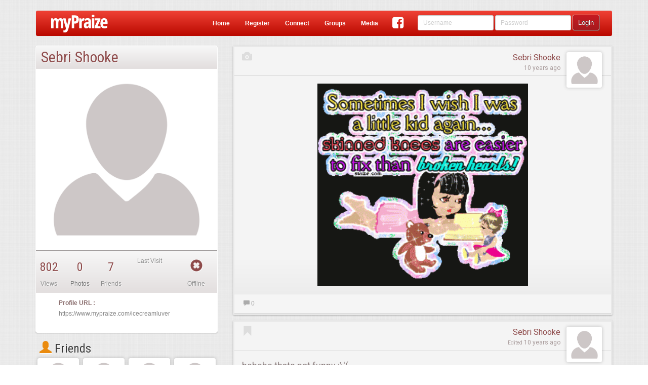

--- FILE ---
content_type: text/html;charset=ISO-8859-1
request_url: https://www.mypraize.com/icecreamluver
body_size: 128792
content:
















 


	





 


<!DOCTYPE html>





<html>


<head ng-controller="HeaderMetaController">
	





	<!-- replace the apple id with the correct one once it's published -->
	<!-- <meta name="apple-itunes-app" content="app-id="/> -->
	<meta name="google-play-app" content="app-id=com.mypraize.myPraize">
	<meta name="viewport" content="width=device-width, initial-scale=1.0" />
	<meta http-equiv="Content-Type" content="text/html; charset=UTF-8"/>
	<title ng-bind-template="{{getUnseenCount()}}{{config.seo.title||'Christian Social Network - myPraize'}}">Sebri Shooke's Profile</title>
	
		<meta property="title" content="Sebri Shooke's Profile" ng-content="{{config.seo.title}}"/>
		<meta property="type"	content="article" ng-content="{{config.seo.type}}"/>
		<meta property="description" content="Sebri Shooke's Profile" ng-content="{{config.seo.description}}">
		<meta property="image" content="https://s3.amazonaws.com/profileimg.mypraize.com/168516.gif" ng-content="{{config.seo.image}}"/>
	
		<meta property="og:title" content="Sebri Shooke's Profile" ng-content="{{config.seo.title}}"/>
		<meta property="og:type"	content="article" ng-content="{{config.seo.type}}"/>
		<meta property="og:description" content="Sebri Shooke's Profile" ng-content="{{config.seo.description}}">
		<meta property="og:image" content="https://s3.amazonaws.com/profileimg.mypraize.com/168516.gif" ng-content="{{config.seo.image}}"/>
	
		<meta property="twitter:title" content="Sebri Shooke's Profile" ng-content="{{config.seo.title}}"/>
		<meta property="twitter:type"	content="article" ng-content="{{config.seo.type}}"/>
		<meta property="twitter:description" content="Sebri Shooke's Profile" ng-content="{{config.seo.description}}">
		<meta property="twitter:image" content="https://s3.amazonaws.com/profileimg.mypraize.com/168516.gif" ng-content="{{config.seo.image}}"/>
	
	<base href="/">

	<script type="text/javascript">
		var config = false;
	</script>
	<!-- Include All CSS -->
	<link rel="stylesheet" type="text/css" href="https://s3.amazonaws.com/assets.mypraize.com/static/compiled/compiled.css?rev=5cb83f7c9dc4dad7a8f01c0fe6b664cbd28dcda2">


	<!-- Include All JS -->
	<script type="text/JavaScript" src="https://s3.amazonaws.com/assets.mypraize.com/static/compiled/compiled.js?rev=5cb83f7c9dc4dad7a8f01c0fe6b664cbd28dcda2"></script>



	
	<script type="text/javascript">jwplayer.key="UvXqo0d/blQAeVFZXZ0gToO9CEJrPraofBQ4zA==";</script>
	<script src="https://cdnjs.cloudflare.com/ajax/libs/angular-recaptcha/4.1.5/angular-recaptcha.min.js"></script>
	<link rel="icon" type="image/png" href="/static/images/favicon.png"/>

	<link rel="apple-touch-icon" href="/static/images/logo-so.png"/>
	<!-- Run in full-screen mode. -->
	<meta name="apple-mobile-web-app-capable" content="yes">

	<!-- Make the status bar black with white text. -->
	<meta name="apple-mobile-web-app-status-bar-style" content="black">

	<!-- Customize home screen title. -->
	<meta name="apple-mobile-web-app-title" content="myPraize">
	<link href="/static/images/ios/splash/media_iPad.jpg" rel="apple-touch-startup-image">
	<link href="/static/images/ios/splash/media_iPhone5.jpg" rel="apple-touch-startup-image">
	<meta name="viewport" content="initial-scale=1">


	<script type="text/javascript">
		var gaJsHost = (("https:" == document.location.protocol) ? "https://ssl." : "http://www.");
		document.write(unescape("%3Cscript src='" + gaJsHost + "google-analytics.com/ga.js' type='text/javascript'%3E%3C/script%3E"));
	</script>

	<script type="text/javascript">
	  WebFontConfig = {
		google: { families: [ 'Roboto:400,500,700,400italic,300:latin,latin-ext', 'Roboto+Condensed:300italic,400italic,700italic,400,300,700:latin', 'Overlock:400,700,900:latin' ] }
	  };
	  (function() {
		var wf = document.createElement('script');
		wf.src = ('https:' == document.location.protocol ? 'https' : 'http') +
		  '://ajax.googleapis.com/ajax/libs/webfont/1/webfont.js';
		wf.type = 'text/javascript';
		wf.async = 'true';
		var s = document.getElementsByTagName('script')[0];
		s.parentNode.insertBefore(wf, s);
	  })(); </script>

	<script>
		(function(i,s,o,g,r,a,m){i['GoogleAnalyticsObject']=r;i[r]=i[r]||function(){
			(i[r].q=i[r].q||[]).push(arguments)},i[r].l=1*new Date();a=s.createElement(o),
				m=s.getElementsByTagName(o)[0];a.async=1;a.src=g;m.parentNode.insertBefore(a,m)
		})(window,document,'script','//www.google-analytics.com/analytics.js','ga');

		ga('create', 'UA-953198-1', 'auto');

	</script>

	

	<script>
		window.fbAsyncInit = function() {
			FB.init({
				appId      : '109202188249',
				xfbml      : true,
				version    : 'v2.5'
			});
		};

		(function(d, s, id){
			var js, fjs = d.getElementsByTagName(s)[0];
			if (d.getElementById(id)) {return;}
			js = d.createElement(s); js.id = id;
			js.src = "//connect.facebook.net/en_US/sdk.js";
			fjs.parentNode.insertBefore(js, fjs);
		}(document, 'script', 'facebook-jssdk'));
	</script>


</head>






 


<body ng-controller="SocialController" ng-class="{hideHeader:config.hideHeader&&!config.isAuthenticated, translucentHeader:config.hideHeader&&config.isAuthenticated, sideMenu: config.sideMenu, authenticated: config.isAuthenticated, isIOS: isIOS, isANDROID: isANDROID, isApp: isIOS || isANDROID}" >
	
	

		




	
			<script type="text/javascript">
				window.singlePageConfig = {"albums":[{"id":"5578e4b2e4b00c385f808d15","legacyId":174938,"creationDate":1433986226792,"lastEdited":1433986226792,"deleted":false,"creator":{"id":"5578ce4ee4b00c385f7e3836","legacyId":168516,"creationDate":1433980494532,"lastEdited":1433980494532,"deleted":false,"wallBackground":{"legacyId":0,"creationDate":1455735518418,"lastEdited":1455735518418,"deleted":false,"fileName":"default-background.jpg","folderPath":"static/images/defaults/background-images","repository":"LOCA","fileType":"PHOTO","views":0,"categories":[],"approvalStatus":"PENDING","mediaStats":{},"authorFeatured":false,"urlPath":"/static/images/defaults/background-images/default-background.jpg","hits":0,"edited":true},"postAvatar":{"id":"5578ce4ee4b00c385f7e3838","legacyId":0,"creationDate":1433980494825,"lastEdited":1433980494825,"deleted":false,"fileName":"https://s3.amazonaws.com/profileimg.mypraize.com/168516.gif","repository":"URL","fileType":"PHOTO","views":0,"categories":[],"approvalStatus":"PENDING","mediaStats":{},"authorFeatured":false,"urlPath":"https://s3.amazonaws.com/profileimg.mypraize.com/168516.gif","contentLink":"/content/view/5578ce4ee4b00c385f7e3839","hits":0,"edited":true},"followLikes":[],"account":{"id":"5578ce4ee4b00c385f7e3835","legacyId":168516,"creationDate":1433980494532,"lastEdited":1433980494532,"deleted":false,"userName":"icecreamluver","roles":["ROLE_USER"],"registerDate":1433980494532,"edited":true},"firstName":"Sebri","lastName":"Shooke","email":"brittenderry@charter.net","profilePhotoApproved":false,"type":"STANDARD","profile":{"creationDate":1433980494532,"addresses":null,"relationshipStatus":null,"religionStatus":null,"gender":null,"bio":null,"musicalInfluences":null,"bandSite":null,"bandDate":null,"birthday":null,"signature":null,"bandName":null,"genre":null,"favoriteArtist":null,"phoneNumbers":[],"emailAddresses":["brittenderry@charter.net"],"automaticUsernamePassword":false,"automaticFromBand":false,"dashWidgets":[]},"socialConnections":{"facebookImportCompleted":false},"privacySettings":[],"status":{"accountApproved":true,"confirmed":false,"banned":false,"bannedDate":0,"bannedBy":0,"bannedReason":null},"hideAge":false,"oldTopAlbum":0,"safeClone":false,"planAccountType":"Person","wallType":"PERSON","online":false,"userAGoat":true,"publicUniqueIdentifyer":"icecreamluver","displayName":"Sebri Shooke","fullName":"Sebri Shooke","profileLink":"/icecreamluver","entityUrlPrefix":"profile","mediaProfileLink":"/media/profile/icecreamluver","fullProfileLink":"/profile/icecreamluver","thumbnail":{"id":"5578ce4ee4b00c385f7e3838","legacyId":0,"creationDate":1433980494825,"lastEdited":1433980494825,"deleted":false,"fileName":"https://s3.amazonaws.com/profileimg.mypraize.com/168516.gif","repository":"URL","fileType":"PHOTO","views":0,"categories":[],"approvalStatus":"PENDING","mediaStats":{},"authorFeatured":false,"urlPath":"https://s3.amazonaws.com/profileimg.mypraize.com/168516.gif","contentLink":"/content/view/5578ce4ee4b00c385f7e3839","hits":0,"edited":true},"contentLink":"/icecreamluver","title":"Sebri Shooke","edited":true},"media":[],"name":"icecreamluver","description":"","urlPath":"/media/album/5578e4b2e4b00c385f808d15/icecreamluver","edited":true}],"useAngularRoutes":false,"isModalLoad":false,"appUrl":"https://www.mypraize.com","friendsCount":7,"isAuthenticated":false,"jspPath":"profiles/views/standard","isLocal":false,"feed":[{"id":"5578ce4ee4b00c385f7e3839","legacyId":0,"creationDate":1433980494825,"lastEdited":1433980494825,"deleted":false,"likes":[],"comments":[],"with":[],"personCreator":{"id":"5578ce4ee4b00c385f7e3836","legacyId":168516,"creationDate":1433980494532,"lastEdited":1433980494532,"deleted":false,"wallBackground":{"legacyId":0,"creationDate":1455735518418,"lastEdited":1455735518418,"deleted":false,"fileName":"default-background.jpg","folderPath":"static/images/defaults/background-images","repository":"LOCA","fileType":"PHOTO","views":0,"categories":[],"approvalStatus":"PENDING","mediaStats":{},"authorFeatured":false,"urlPath":"/static/images/defaults/background-images/default-background.jpg","hits":0,"edited":true},"postAvatar":{"id":"5578ce4ee4b00c385f7e3838","legacyId":0,"creationDate":1433980494825,"lastEdited":1433980494825,"deleted":false,"fileName":"https://s3.amazonaws.com/profileimg.mypraize.com/168516.gif","repository":"URL","fileType":"PHOTO","views":0,"categories":[],"approvalStatus":"PENDING","mediaStats":{},"authorFeatured":false,"urlPath":"https://s3.amazonaws.com/profileimg.mypraize.com/168516.gif","contentLink":"/content/view/5578ce4ee4b00c385f7e3839","hits":0,"edited":true},"followLikes":[],"account":{"id":"5578ce4ee4b00c385f7e3835","legacyId":168516,"creationDate":1433980494532,"lastEdited":1433980494532,"deleted":false,"userName":"icecreamluver","roles":["ROLE_USER"],"registerDate":1433980494532,"edited":true},"firstName":"Sebri","lastName":"Shooke","email":"brittenderry@charter.net","profilePhotoApproved":false,"type":"STANDARD","profile":{"creationDate":1433980494532,"addresses":null,"relationshipStatus":null,"religionStatus":null,"gender":null,"bio":null,"musicalInfluences":null,"bandSite":null,"bandDate":null,"birthday":null,"signature":null,"bandName":null,"genre":null,"favoriteArtist":null,"phoneNumbers":[],"emailAddresses":["brittenderry@charter.net"],"automaticUsernamePassword":false,"automaticFromBand":false,"dashWidgets":[]},"socialConnections":{"facebookImportCompleted":false},"privacySettings":[],"status":{"accountApproved":true,"confirmed":false,"banned":false,"bannedDate":0,"bannedBy":0,"bannedReason":null},"hideAge":false,"oldTopAlbum":0,"safeClone":false,"planAccountType":"Person","wallType":"PERSON","online":false,"userAGoat":true,"publicUniqueIdentifyer":"icecreamluver","displayName":"Sebri Shooke","fullName":"Sebri Shooke","profileLink":"/icecreamluver","entityUrlPrefix":"profile","mediaProfileLink":"/media/profile/icecreamluver","fullProfileLink":"/profile/icecreamluver","thumbnail":{"id":"5578ce4ee4b00c385f7e3838","legacyId":0,"creationDate":1433980494825,"lastEdited":1433980494825,"deleted":false,"fileName":"https://s3.amazonaws.com/profileimg.mypraize.com/168516.gif","repository":"URL","fileType":"PHOTO","views":0,"categories":[],"approvalStatus":"PENDING","mediaStats":{},"authorFeatured":false,"urlPath":"https://s3.amazonaws.com/profileimg.mypraize.com/168516.gif","contentLink":"/content/view/5578ce4ee4b00c385f7e3839","hits":0,"edited":true},"contentLink":"/icecreamluver","title":"Sebri Shooke","edited":true},"creator":{"id":"5578ce4ee4b00c385f7e3836","legacyId":168516,"creationDate":1433980494532,"lastEdited":1433980494532,"deleted":false,"wallBackground":{"legacyId":0,"creationDate":1455735518418,"lastEdited":1455735518418,"deleted":false,"fileName":"default-background.jpg","folderPath":"static/images/defaults/background-images","repository":"LOCA","fileType":"PHOTO","views":0,"categories":[],"approvalStatus":"PENDING","mediaStats":{},"authorFeatured":false,"urlPath":"/static/images/defaults/background-images/default-background.jpg","hits":0,"edited":true},"postAvatar":{"id":"5578ce4ee4b00c385f7e3838","legacyId":0,"creationDate":1433980494825,"lastEdited":1433980494825,"deleted":false,"fileName":"https://s3.amazonaws.com/profileimg.mypraize.com/168516.gif","repository":"URL","fileType":"PHOTO","views":0,"categories":[],"approvalStatus":"PENDING","mediaStats":{},"authorFeatured":false,"urlPath":"https://s3.amazonaws.com/profileimg.mypraize.com/168516.gif","contentLink":"/content/view/5578ce4ee4b00c385f7e3839","hits":0,"edited":true},"followLikes":[],"account":{"id":"5578ce4ee4b00c385f7e3835","legacyId":168516,"creationDate":1433980494532,"lastEdited":1433980494532,"deleted":false,"userName":"icecreamluver","roles":["ROLE_USER"],"registerDate":1433980494532,"edited":true},"firstName":"Sebri","lastName":"Shooke","email":"brittenderry@charter.net","profilePhotoApproved":false,"type":"STANDARD","profile":{"creationDate":1433980494532,"addresses":null,"relationshipStatus":null,"religionStatus":null,"gender":null,"bio":null,"musicalInfluences":null,"bandSite":null,"bandDate":null,"birthday":null,"signature":null,"bandName":null,"genre":null,"favoriteArtist":null,"phoneNumbers":[],"emailAddresses":["brittenderry@charter.net"],"automaticUsernamePassword":false,"automaticFromBand":false,"dashWidgets":[]},"socialConnections":{"facebookImportCompleted":false},"privacySettings":[],"status":{"accountApproved":true,"confirmed":false,"banned":false,"bannedDate":0,"bannedBy":0,"bannedReason":null},"hideAge":false,"oldTopAlbum":0,"safeClone":false,"planAccountType":"Person","wallType":"PERSON","online":false,"userAGoat":true,"publicUniqueIdentifyer":"icecreamluver","displayName":"Sebri Shooke","fullName":"Sebri Shooke","profileLink":"/icecreamluver","entityUrlPrefix":"profile","mediaProfileLink":"/media/profile/icecreamluver","fullProfileLink":"/profile/icecreamluver","thumbnail":{"id":"5578ce4ee4b00c385f7e3838","legacyId":0,"creationDate":1433980494825,"lastEdited":1433980494825,"deleted":false,"fileName":"https://s3.amazonaws.com/profileimg.mypraize.com/168516.gif","repository":"URL","fileType":"PHOTO","views":0,"categories":[],"approvalStatus":"PENDING","mediaStats":{},"authorFeatured":false,"urlPath":"https://s3.amazonaws.com/profileimg.mypraize.com/168516.gif","contentLink":"/content/view/5578ce4ee4b00c385f7e3839","hits":0,"edited":true},"contentLink":"/icecreamluver","title":"Sebri Shooke","edited":true},"target":{"id":"5578ce4ee4b00c385f7e3836","legacyId":168516,"creationDate":1433980494532,"lastEdited":1433980494532,"deleted":false,"wallBackground":{"legacyId":0,"creationDate":1455735518418,"lastEdited":1455735518418,"deleted":false,"fileName":"default-background.jpg","folderPath":"static/images/defaults/background-images","repository":"LOCA","fileType":"PHOTO","views":0,"categories":[],"approvalStatus":"PENDING","mediaStats":{},"authorFeatured":false,"urlPath":"/static/images/defaults/background-images/default-background.jpg","hits":0,"edited":true},"postAvatar":{"id":"5578ce4ee4b00c385f7e3838","legacyId":0,"creationDate":1433980494825,"lastEdited":1433980494825,"deleted":false,"fileName":"https://s3.amazonaws.com/profileimg.mypraize.com/168516.gif","repository":"URL","fileType":"PHOTO","views":0,"categories":[],"approvalStatus":"PENDING","mediaStats":{},"authorFeatured":false,"urlPath":"https://s3.amazonaws.com/profileimg.mypraize.com/168516.gif","contentLink":"/content/view/5578ce4ee4b00c385f7e3839","hits":0,"edited":true},"followLikes":[],"account":{"id":"5578ce4ee4b00c385f7e3835","legacyId":168516,"creationDate":1433980494532,"lastEdited":1433980494532,"deleted":false,"userName":"icecreamluver","roles":["ROLE_USER"],"registerDate":1433980494532,"edited":true},"firstName":"Sebri","lastName":"Shooke","email":"brittenderry@charter.net","profilePhotoApproved":false,"type":"STANDARD","profile":{"creationDate":1433980494532,"addresses":null,"relationshipStatus":null,"religionStatus":null,"gender":null,"bio":null,"musicalInfluences":null,"bandSite":null,"bandDate":null,"birthday":null,"signature":null,"bandName":null,"genre":null,"favoriteArtist":null,"phoneNumbers":[],"emailAddresses":["brittenderry@charter.net"],"automaticUsernamePassword":false,"automaticFromBand":false,"dashWidgets":[]},"socialConnections":{"facebookImportCompleted":false},"privacySettings":[],"status":{"accountApproved":true,"confirmed":false,"banned":false,"bannedDate":0,"bannedBy":0,"bannedReason":null},"hideAge":false,"oldTopAlbum":0,"safeClone":false,"planAccountType":"Person","wallType":"PERSON","online":false,"userAGoat":true,"publicUniqueIdentifyer":"icecreamluver","displayName":"Sebri Shooke","fullName":"Sebri Shooke","profileLink":"/icecreamluver","entityUrlPrefix":"profile","mediaProfileLink":"/media/profile/icecreamluver","fullProfileLink":"/profile/icecreamluver","thumbnail":{"id":"5578ce4ee4b00c385f7e3838","legacyId":0,"creationDate":1433980494825,"lastEdited":1433980494825,"deleted":false,"fileName":"https://s3.amazonaws.com/profileimg.mypraize.com/168516.gif","repository":"URL","fileType":"PHOTO","views":0,"categories":[],"approvalStatus":"PENDING","mediaStats":{},"authorFeatured":false,"urlPath":"https://s3.amazonaws.com/profileimg.mypraize.com/168516.gif","contentLink":"/content/view/5578ce4ee4b00c385f7e3839","hits":0,"edited":true},"contentLink":"/icecreamluver","title":"Sebri Shooke","edited":true},"approvalStatus":"APPROVED","photos":[{"id":"5578ce4ee4b00c385f7e3838","legacyId":0,"creationDate":1433980494825,"lastEdited":1433980494825,"deleted":false,"fileName":"https://s3.amazonaws.com/profileimg.mypraize.com/168516.gif","repository":"URL","fileType":"PHOTO","views":0,"categories":[],"approvalStatus":"PENDING","mediaStats":{},"authorFeatured":false,"contentLink":"/content/view/5578ce4ee4b00c385f7e3839","urlPath":"https://s3.amazonaws.com/profileimg.mypraize.com/168516.gif","hits":0,"edited":true}],"pending":false,"hiddenFromWall":false,"visibility":"PUBLIC","contentLink":"/content/view/5578ce4ee4b00c385f7e3839","media":{"id":"5578ce4ee4b00c385f7e3838","legacyId":0,"creationDate":1433980494825,"lastEdited":1433980494825,"deleted":false,"fileName":"https://s3.amazonaws.com/profileimg.mypraize.com/168516.gif","repository":"URL","fileType":"PHOTO","views":0,"categories":[],"approvalStatus":"PENDING","mediaStats":{},"authorFeatured":false,"contentLink":"/content/view/5578ce4ee4b00c385f7e3839","urlPath":"https://s3.amazonaws.com/profileimg.mypraize.com/168516.gif","hits":0,"edited":true},"hasMedia":true,"edited":true},{"id":"557bf06be4b076fc3253cbf3","legacyId":0,"creationDate":1280707200000,"lastEdited":1434185835078,"deleted":false,"likes":[],"comments":[],"with":[],"personCreator":{"id":"5578ce4ee4b00c385f7e3836","legacyId":168516,"creationDate":1433980494532,"lastEdited":1433980494532,"deleted":false,"wallBackground":{"legacyId":0,"creationDate":1455735518418,"lastEdited":1455735518418,"deleted":false,"fileName":"default-background.jpg","folderPath":"static/images/defaults/background-images","repository":"LOCA","fileType":"PHOTO","views":0,"categories":[],"approvalStatus":"PENDING","mediaStats":{},"authorFeatured":false,"urlPath":"/static/images/defaults/background-images/default-background.jpg","hits":0,"edited":true},"postAvatar":{"id":"5578ce4ee4b00c385f7e3838","legacyId":0,"creationDate":1433980494825,"lastEdited":1433980494825,"deleted":false,"fileName":"https://s3.amazonaws.com/profileimg.mypraize.com/168516.gif","repository":"URL","fileType":"PHOTO","views":0,"categories":[],"approvalStatus":"PENDING","mediaStats":{},"authorFeatured":false,"urlPath":"https://s3.amazonaws.com/profileimg.mypraize.com/168516.gif","contentLink":"/content/view/5578ce4ee4b00c385f7e3839","hits":0,"edited":true},"followLikes":[],"account":{"id":"5578ce4ee4b00c385f7e3835","legacyId":168516,"creationDate":1433980494532,"lastEdited":1433980494532,"deleted":false,"userName":"icecreamluver","roles":["ROLE_USER"],"registerDate":1433980494532,"edited":true},"firstName":"Sebri","lastName":"Shooke","email":"brittenderry@charter.net","profilePhotoApproved":false,"type":"STANDARD","profile":{"creationDate":1433980494532,"addresses":null,"relationshipStatus":null,"religionStatus":null,"gender":null,"bio":null,"musicalInfluences":null,"bandSite":null,"bandDate":null,"birthday":null,"signature":null,"bandName":null,"genre":null,"favoriteArtist":null,"phoneNumbers":[],"emailAddresses":["brittenderry@charter.net"],"automaticUsernamePassword":false,"automaticFromBand":false,"dashWidgets":[]},"socialConnections":{"facebookImportCompleted":false},"privacySettings":[],"status":{"accountApproved":true,"confirmed":false,"banned":false,"bannedDate":0,"bannedBy":0,"bannedReason":null},"hideAge":false,"oldTopAlbum":0,"safeClone":false,"planAccountType":"Person","wallType":"PERSON","online":false,"userAGoat":true,"publicUniqueIdentifyer":"icecreamluver","displayName":"Sebri Shooke","fullName":"Sebri Shooke","profileLink":"/icecreamluver","entityUrlPrefix":"profile","mediaProfileLink":"/media/profile/icecreamluver","fullProfileLink":"/profile/icecreamluver","thumbnail":{"id":"5578ce4ee4b00c385f7e3838","legacyId":0,"creationDate":1433980494825,"lastEdited":1433980494825,"deleted":false,"fileName":"https://s3.amazonaws.com/profileimg.mypraize.com/168516.gif","repository":"URL","fileType":"PHOTO","views":0,"categories":[],"approvalStatus":"PENDING","mediaStats":{},"authorFeatured":false,"urlPath":"https://s3.amazonaws.com/profileimg.mypraize.com/168516.gif","contentLink":"/content/view/5578ce4ee4b00c385f7e3839","hits":0,"edited":true},"contentLink":"/icecreamluver","title":"Sebri Shooke","edited":true},"creator":{"id":"5578ce4ee4b00c385f7e3836","legacyId":168516,"creationDate":1433980494532,"lastEdited":1433980494532,"deleted":false,"wallBackground":{"legacyId":0,"creationDate":1455735518418,"lastEdited":1455735518418,"deleted":false,"fileName":"default-background.jpg","folderPath":"static/images/defaults/background-images","repository":"LOCA","fileType":"PHOTO","views":0,"categories":[],"approvalStatus":"PENDING","mediaStats":{},"authorFeatured":false,"urlPath":"/static/images/defaults/background-images/default-background.jpg","hits":0,"edited":true},"postAvatar":{"id":"5578ce4ee4b00c385f7e3838","legacyId":0,"creationDate":1433980494825,"lastEdited":1433980494825,"deleted":false,"fileName":"https://s3.amazonaws.com/profileimg.mypraize.com/168516.gif","repository":"URL","fileType":"PHOTO","views":0,"categories":[],"approvalStatus":"PENDING","mediaStats":{},"authorFeatured":false,"urlPath":"https://s3.amazonaws.com/profileimg.mypraize.com/168516.gif","contentLink":"/content/view/5578ce4ee4b00c385f7e3839","hits":0,"edited":true},"followLikes":[],"account":{"id":"5578ce4ee4b00c385f7e3835","legacyId":168516,"creationDate":1433980494532,"lastEdited":1433980494532,"deleted":false,"userName":"icecreamluver","roles":["ROLE_USER"],"registerDate":1433980494532,"edited":true},"firstName":"Sebri","lastName":"Shooke","email":"brittenderry@charter.net","profilePhotoApproved":false,"type":"STANDARD","profile":{"creationDate":1433980494532,"addresses":null,"relationshipStatus":null,"religionStatus":null,"gender":null,"bio":null,"musicalInfluences":null,"bandSite":null,"bandDate":null,"birthday":null,"signature":null,"bandName":null,"genre":null,"favoriteArtist":null,"phoneNumbers":[],"emailAddresses":["brittenderry@charter.net"],"automaticUsernamePassword":false,"automaticFromBand":false,"dashWidgets":[]},"socialConnections":{"facebookImportCompleted":false},"privacySettings":[],"status":{"accountApproved":true,"confirmed":false,"banned":false,"bannedDate":0,"bannedBy":0,"bannedReason":null},"hideAge":false,"oldTopAlbum":0,"safeClone":false,"planAccountType":"Person","wallType":"PERSON","online":false,"userAGoat":true,"publicUniqueIdentifyer":"icecreamluver","displayName":"Sebri Shooke","fullName":"Sebri Shooke","profileLink":"/icecreamluver","entityUrlPrefix":"profile","mediaProfileLink":"/media/profile/icecreamluver","fullProfileLink":"/profile/icecreamluver","thumbnail":{"id":"5578ce4ee4b00c385f7e3838","legacyId":0,"creationDate":1433980494825,"lastEdited":1433980494825,"deleted":false,"fileName":"https://s3.amazonaws.com/profileimg.mypraize.com/168516.gif","repository":"URL","fileType":"PHOTO","views":0,"categories":[],"approvalStatus":"PENDING","mediaStats":{},"authorFeatured":false,"urlPath":"https://s3.amazonaws.com/profileimg.mypraize.com/168516.gif","contentLink":"/content/view/5578ce4ee4b00c385f7e3839","hits":0,"edited":true},"contentLink":"/icecreamluver","title":"Sebri Shooke","edited":true},"target":{"id":"5578ce4ee4b00c385f7e3836","legacyId":168516,"creationDate":1433980494532,"lastEdited":1433980494532,"deleted":false,"wallBackground":{"legacyId":0,"creationDate":1455735518418,"lastEdited":1455735518418,"deleted":false,"fileName":"default-background.jpg","folderPath":"static/images/defaults/background-images","repository":"LOCA","fileType":"PHOTO","views":0,"categories":[],"approvalStatus":"PENDING","mediaStats":{},"authorFeatured":false,"urlPath":"/static/images/defaults/background-images/default-background.jpg","hits":0,"edited":true},"postAvatar":{"id":"5578ce4ee4b00c385f7e3838","legacyId":0,"creationDate":1433980494825,"lastEdited":1433980494825,"deleted":false,"fileName":"https://s3.amazonaws.com/profileimg.mypraize.com/168516.gif","repository":"URL","fileType":"PHOTO","views":0,"categories":[],"approvalStatus":"PENDING","mediaStats":{},"authorFeatured":false,"urlPath":"https://s3.amazonaws.com/profileimg.mypraize.com/168516.gif","contentLink":"/content/view/5578ce4ee4b00c385f7e3839","hits":0,"edited":true},"followLikes":[],"account":{"id":"5578ce4ee4b00c385f7e3835","legacyId":168516,"creationDate":1433980494532,"lastEdited":1433980494532,"deleted":false,"userName":"icecreamluver","roles":["ROLE_USER"],"registerDate":1433980494532,"edited":true},"firstName":"Sebri","lastName":"Shooke","email":"brittenderry@charter.net","profilePhotoApproved":false,"type":"STANDARD","profile":{"creationDate":1433980494532,"addresses":null,"relationshipStatus":null,"religionStatus":null,"gender":null,"bio":null,"musicalInfluences":null,"bandSite":null,"bandDate":null,"birthday":null,"signature":null,"bandName":null,"genre":null,"favoriteArtist":null,"phoneNumbers":[],"emailAddresses":["brittenderry@charter.net"],"automaticUsernamePassword":false,"automaticFromBand":false,"dashWidgets":[]},"socialConnections":{"facebookImportCompleted":false},"privacySettings":[],"status":{"accountApproved":true,"confirmed":false,"banned":false,"bannedDate":0,"bannedBy":0,"bannedReason":null},"hideAge":false,"oldTopAlbum":0,"safeClone":false,"planAccountType":"Person","wallType":"PERSON","online":false,"userAGoat":true,"publicUniqueIdentifyer":"icecreamluver","displayName":"Sebri Shooke","fullName":"Sebri Shooke","profileLink":"/icecreamluver","entityUrlPrefix":"profile","mediaProfileLink":"/media/profile/icecreamluver","fullProfileLink":"/profile/icecreamluver","thumbnail":{"id":"5578ce4ee4b00c385f7e3838","legacyId":0,"creationDate":1433980494825,"lastEdited":1433980494825,"deleted":false,"fileName":"https://s3.amazonaws.com/profileimg.mypraize.com/168516.gif","repository":"URL","fileType":"PHOTO","views":0,"categories":[],"approvalStatus":"PENDING","mediaStats":{},"authorFeatured":false,"urlPath":"https://s3.amazonaws.com/profileimg.mypraize.com/168516.gif","contentLink":"/content/view/5578ce4ee4b00c385f7e3839","hits":0,"edited":true},"contentLink":"/icecreamluver","title":"Sebri Shooke","edited":true},"approvalStatus":"APPROVED","message":"hehehe thats not funny :\\'(","photos":[],"pending":false,"hiddenFromWall":false,"visibility":"PUBLIC","contentLink":"/content/view/557bf06be4b076fc3253cbf3","hasMedia":false,"edited":true},{"id":"557bf06be4b076fc3253cbf5","legacyId":0,"creationDate":1272240000000,"lastEdited":1434185835082,"deleted":false,"likes":[],"comments":[],"with":[],"personCreator":{"id":"5578cffee4b00c385f7e4ca8","legacyId":171941,"creationDate":1433980926443,"lastEdited":1433980926443,"deleted":false,"wallBackground":{"legacyId":0,"creationDate":1455735518418,"lastEdited":1455735518418,"deleted":false,"fileName":"default-background.jpg","folderPath":"static/images/defaults/background-images","repository":"LOCA","fileType":"PHOTO","views":0,"categories":[],"approvalStatus":"PENDING","mediaStats":{},"authorFeatured":false,"urlPath":"/static/images/defaults/background-images/default-background.jpg","hits":0,"edited":true},"postAvatar":{"id":"5578cffee4b00c385f7e4caa","legacyId":0,"creationDate":1433980926745,"lastEdited":1433980926745,"deleted":false,"fileName":"https://s3.amazonaws.com/profileimg.mypraize.com/171941.gif","repository":"URL","fileType":"PHOTO","views":0,"categories":[],"approvalStatus":"PENDING","mediaStats":{},"authorFeatured":false,"urlPath":"https://s3.amazonaws.com/profileimg.mypraize.com/171941.gif","contentLink":"/content/view/5578cffee4b00c385f7e4cab","hits":0,"edited":true},"followLikes":[],"account":{"id":"5578cffee4b00c385f7e4ca7","legacyId":171941,"creationDate":1433980926443,"lastEdited":1433980926443,"deleted":false,"userName":"TAYLOR620","roles":["ROLE_USER"],"registerDate":1433980926443,"edited":true},"firstName":"TAYLOR","lastName":"GEREN","email":"elaine.parsons@murray.k12.ga.us","profilePhotoApproved":false,"type":"STANDARD","profile":{"creationDate":1433980926443,"addresses":null,"relationshipStatus":null,"religionStatus":null,"gender":null,"bio":null,"musicalInfluences":null,"bandSite":null,"bandDate":null,"birthday":null,"signature":null,"bandName":null,"genre":null,"favoriteArtist":null,"phoneNumbers":[],"emailAddresses":["elaine.parsons@murray.k12.ga.us"],"automaticUsernamePassword":false,"automaticFromBand":false,"dashWidgets":[]},"socialConnections":{"facebookImportCompleted":false},"privacySettings":[],"status":{"accountApproved":true,"confirmed":false,"banned":false,"bannedDate":0,"bannedBy":0,"bannedReason":null},"hideAge":false,"oldTopAlbum":0,"safeClone":false,"planAccountType":"Person","wallType":"PERSON","online":false,"userAGoat":true,"publicUniqueIdentifyer":"taylor620","displayName":"TAYLOR GEREN","fullName":"TAYLOR GEREN","profileLink":"/taylor620","entityUrlPrefix":"profile","mediaProfileLink":"/media/profile/taylor620","fullProfileLink":"/profile/taylor620","thumbnail":{"id":"5578cffee4b00c385f7e4caa","legacyId":0,"creationDate":1433980926745,"lastEdited":1433980926745,"deleted":false,"fileName":"https://s3.amazonaws.com/profileimg.mypraize.com/171941.gif","repository":"URL","fileType":"PHOTO","views":0,"categories":[],"approvalStatus":"PENDING","mediaStats":{},"authorFeatured":false,"urlPath":"https://s3.amazonaws.com/profileimg.mypraize.com/171941.gif","contentLink":"/content/view/5578cffee4b00c385f7e4cab","hits":0,"edited":true},"contentLink":"/taylor620","title":"TAYLOR GEREN","edited":true},"creator":{"id":"5578cffee4b00c385f7e4ca8","legacyId":171941,"creationDate":1433980926443,"lastEdited":1433980926443,"deleted":false,"wallBackground":{"legacyId":0,"creationDate":1455735518418,"lastEdited":1455735518418,"deleted":false,"fileName":"default-background.jpg","folderPath":"static/images/defaults/background-images","repository":"LOCA","fileType":"PHOTO","views":0,"categories":[],"approvalStatus":"PENDING","mediaStats":{},"authorFeatured":false,"urlPath":"/static/images/defaults/background-images/default-background.jpg","hits":0,"edited":true},"postAvatar":{"id":"5578cffee4b00c385f7e4caa","legacyId":0,"creationDate":1433980926745,"lastEdited":1433980926745,"deleted":false,"fileName":"https://s3.amazonaws.com/profileimg.mypraize.com/171941.gif","repository":"URL","fileType":"PHOTO","views":0,"categories":[],"approvalStatus":"PENDING","mediaStats":{},"authorFeatured":false,"urlPath":"https://s3.amazonaws.com/profileimg.mypraize.com/171941.gif","contentLink":"/content/view/5578cffee4b00c385f7e4cab","hits":0,"edited":true},"followLikes":[],"account":{"id":"5578cffee4b00c385f7e4ca7","legacyId":171941,"creationDate":1433980926443,"lastEdited":1433980926443,"deleted":false,"userName":"TAYLOR620","roles":["ROLE_USER"],"registerDate":1433980926443,"edited":true},"firstName":"TAYLOR","lastName":"GEREN","email":"elaine.parsons@murray.k12.ga.us","profilePhotoApproved":false,"type":"STANDARD","profile":{"creationDate":1433980926443,"addresses":null,"relationshipStatus":null,"religionStatus":null,"gender":null,"bio":null,"musicalInfluences":null,"bandSite":null,"bandDate":null,"birthday":null,"signature":null,"bandName":null,"genre":null,"favoriteArtist":null,"phoneNumbers":[],"emailAddresses":["elaine.parsons@murray.k12.ga.us"],"automaticUsernamePassword":false,"automaticFromBand":false,"dashWidgets":[]},"socialConnections":{"facebookImportCompleted":false},"privacySettings":[],"status":{"accountApproved":true,"confirmed":false,"banned":false,"bannedDate":0,"bannedBy":0,"bannedReason":null},"hideAge":false,"oldTopAlbum":0,"safeClone":false,"planAccountType":"Person","wallType":"PERSON","online":false,"userAGoat":true,"publicUniqueIdentifyer":"taylor620","displayName":"TAYLOR GEREN","fullName":"TAYLOR GEREN","profileLink":"/taylor620","entityUrlPrefix":"profile","mediaProfileLink":"/media/profile/taylor620","fullProfileLink":"/profile/taylor620","thumbnail":{"id":"5578cffee4b00c385f7e4caa","legacyId":0,"creationDate":1433980926745,"lastEdited":1433980926745,"deleted":false,"fileName":"https://s3.amazonaws.com/profileimg.mypraize.com/171941.gif","repository":"URL","fileType":"PHOTO","views":0,"categories":[],"approvalStatus":"PENDING","mediaStats":{},"authorFeatured":false,"urlPath":"https://s3.amazonaws.com/profileimg.mypraize.com/171941.gif","contentLink":"/content/view/5578cffee4b00c385f7e4cab","hits":0,"edited":true},"contentLink":"/taylor620","title":"TAYLOR GEREN","edited":true},"target":{"id":"5578ce4ee4b00c385f7e3836","legacyId":168516,"creationDate":1433980494532,"lastEdited":1433980494532,"deleted":false,"wallBackground":{"legacyId":0,"creationDate":1455735518418,"lastEdited":1455735518418,"deleted":false,"fileName":"default-background.jpg","folderPath":"static/images/defaults/background-images","repository":"LOCA","fileType":"PHOTO","views":0,"categories":[],"approvalStatus":"PENDING","mediaStats":{},"authorFeatured":false,"urlPath":"/static/images/defaults/background-images/default-background.jpg","hits":0,"edited":true},"postAvatar":{"id":"5578ce4ee4b00c385f7e3838","legacyId":0,"creationDate":1433980494825,"lastEdited":1433980494825,"deleted":false,"fileName":"https://s3.amazonaws.com/profileimg.mypraize.com/168516.gif","repository":"URL","fileType":"PHOTO","views":0,"categories":[],"approvalStatus":"PENDING","mediaStats":{},"authorFeatured":false,"urlPath":"https://s3.amazonaws.com/profileimg.mypraize.com/168516.gif","contentLink":"/content/view/5578ce4ee4b00c385f7e3839","hits":0,"edited":true},"followLikes":[],"account":{"id":"5578ce4ee4b00c385f7e3835","legacyId":168516,"creationDate":1433980494532,"lastEdited":1433980494532,"deleted":false,"userName":"icecreamluver","roles":["ROLE_USER"],"registerDate":1433980494532,"edited":true},"firstName":"Sebri","lastName":"Shooke","email":"brittenderry@charter.net","profilePhotoApproved":false,"type":"STANDARD","profile":{"creationDate":1433980494532,"addresses":null,"relationshipStatus":null,"religionStatus":null,"gender":null,"bio":null,"musicalInfluences":null,"bandSite":null,"bandDate":null,"birthday":null,"signature":null,"bandName":null,"genre":null,"favoriteArtist":null,"phoneNumbers":[],"emailAddresses":["brittenderry@charter.net"],"automaticUsernamePassword":false,"automaticFromBand":false,"dashWidgets":[]},"socialConnections":{"facebookImportCompleted":false},"privacySettings":[],"status":{"accountApproved":true,"confirmed":false,"banned":false,"bannedDate":0,"bannedBy":0,"bannedReason":null},"hideAge":false,"oldTopAlbum":0,"safeClone":false,"planAccountType":"Person","wallType":"PERSON","online":false,"userAGoat":true,"publicUniqueIdentifyer":"icecreamluver","displayName":"Sebri Shooke","fullName":"Sebri Shooke","profileLink":"/icecreamluver","entityUrlPrefix":"profile","mediaProfileLink":"/media/profile/icecreamluver","fullProfileLink":"/profile/icecreamluver","thumbnail":{"id":"5578ce4ee4b00c385f7e3838","legacyId":0,"creationDate":1433980494825,"lastEdited":1433980494825,"deleted":false,"fileName":"https://s3.amazonaws.com/profileimg.mypraize.com/168516.gif","repository":"URL","fileType":"PHOTO","views":0,"categories":[],"approvalStatus":"PENDING","mediaStats":{},"authorFeatured":false,"urlPath":"https://s3.amazonaws.com/profileimg.mypraize.com/168516.gif","contentLink":"/content/view/5578ce4ee4b00c385f7e3839","hits":0,"edited":true},"contentLink":"/icecreamluver","title":"Sebri Shooke","edited":true},"approvalStatus":"APPROVED","message":"when was this i dont remeber haha :]","photos":[],"pending":false,"hiddenFromWall":false,"visibility":"PUBLIC","contentLink":"/content/view/557bf06be4b076fc3253cbf5","hasMedia":false,"edited":true},{"id":"557bf06be4b076fc3253cbf4","legacyId":0,"creationDate":1266192000000,"lastEdited":1434185835080,"deleted":false,"likes":[],"comments":[],"with":[],"personCreator":{"id":"5578ce4ee4b00c385f7e3836","legacyId":168516,"creationDate":1433980494532,"lastEdited":1433980494532,"deleted":false,"wallBackground":{"legacyId":0,"creationDate":1455735518418,"lastEdited":1455735518418,"deleted":false,"fileName":"default-background.jpg","folderPath":"static/images/defaults/background-images","repository":"LOCA","fileType":"PHOTO","views":0,"categories":[],"approvalStatus":"PENDING","mediaStats":{},"authorFeatured":false,"urlPath":"/static/images/defaults/background-images/default-background.jpg","hits":0,"edited":true},"postAvatar":{"id":"5578ce4ee4b00c385f7e3838","legacyId":0,"creationDate":1433980494825,"lastEdited":1433980494825,"deleted":false,"fileName":"https://s3.amazonaws.com/profileimg.mypraize.com/168516.gif","repository":"URL","fileType":"PHOTO","views":0,"categories":[],"approvalStatus":"PENDING","mediaStats":{},"authorFeatured":false,"urlPath":"https://s3.amazonaws.com/profileimg.mypraize.com/168516.gif","contentLink":"/content/view/5578ce4ee4b00c385f7e3839","hits":0,"edited":true},"followLikes":[],"account":{"id":"5578ce4ee4b00c385f7e3835","legacyId":168516,"creationDate":1433980494532,"lastEdited":1433980494532,"deleted":false,"userName":"icecreamluver","roles":["ROLE_USER"],"registerDate":1433980494532,"edited":true},"firstName":"Sebri","lastName":"Shooke","email":"brittenderry@charter.net","profilePhotoApproved":false,"type":"STANDARD","profile":{"creationDate":1433980494532,"addresses":null,"relationshipStatus":null,"religionStatus":null,"gender":null,"bio":null,"musicalInfluences":null,"bandSite":null,"bandDate":null,"birthday":null,"signature":null,"bandName":null,"genre":null,"favoriteArtist":null,"phoneNumbers":[],"emailAddresses":["brittenderry@charter.net"],"automaticUsernamePassword":false,"automaticFromBand":false,"dashWidgets":[]},"socialConnections":{"facebookImportCompleted":false},"privacySettings":[],"status":{"accountApproved":true,"confirmed":false,"banned":false,"bannedDate":0,"bannedBy":0,"bannedReason":null},"hideAge":false,"oldTopAlbum":0,"safeClone":false,"planAccountType":"Person","wallType":"PERSON","online":false,"userAGoat":true,"publicUniqueIdentifyer":"icecreamluver","displayName":"Sebri Shooke","fullName":"Sebri Shooke","profileLink":"/icecreamluver","entityUrlPrefix":"profile","mediaProfileLink":"/media/profile/icecreamluver","fullProfileLink":"/profile/icecreamluver","thumbnail":{"id":"5578ce4ee4b00c385f7e3838","legacyId":0,"creationDate":1433980494825,"lastEdited":1433980494825,"deleted":false,"fileName":"https://s3.amazonaws.com/profileimg.mypraize.com/168516.gif","repository":"URL","fileType":"PHOTO","views":0,"categories":[],"approvalStatus":"PENDING","mediaStats":{},"authorFeatured":false,"urlPath":"https://s3.amazonaws.com/profileimg.mypraize.com/168516.gif","contentLink":"/content/view/5578ce4ee4b00c385f7e3839","hits":0,"edited":true},"contentLink":"/icecreamluver","title":"Sebri Shooke","edited":true},"creator":{"id":"5578ce4ee4b00c385f7e3836","legacyId":168516,"creationDate":1433980494532,"lastEdited":1433980494532,"deleted":false,"wallBackground":{"legacyId":0,"creationDate":1455735518418,"lastEdited":1455735518418,"deleted":false,"fileName":"default-background.jpg","folderPath":"static/images/defaults/background-images","repository":"LOCA","fileType":"PHOTO","views":0,"categories":[],"approvalStatus":"PENDING","mediaStats":{},"authorFeatured":false,"urlPath":"/static/images/defaults/background-images/default-background.jpg","hits":0,"edited":true},"postAvatar":{"id":"5578ce4ee4b00c385f7e3838","legacyId":0,"creationDate":1433980494825,"lastEdited":1433980494825,"deleted":false,"fileName":"https://s3.amazonaws.com/profileimg.mypraize.com/168516.gif","repository":"URL","fileType":"PHOTO","views":0,"categories":[],"approvalStatus":"PENDING","mediaStats":{},"authorFeatured":false,"urlPath":"https://s3.amazonaws.com/profileimg.mypraize.com/168516.gif","contentLink":"/content/view/5578ce4ee4b00c385f7e3839","hits":0,"edited":true},"followLikes":[],"account":{"id":"5578ce4ee4b00c385f7e3835","legacyId":168516,"creationDate":1433980494532,"lastEdited":1433980494532,"deleted":false,"userName":"icecreamluver","roles":["ROLE_USER"],"registerDate":1433980494532,"edited":true},"firstName":"Sebri","lastName":"Shooke","email":"brittenderry@charter.net","profilePhotoApproved":false,"type":"STANDARD","profile":{"creationDate":1433980494532,"addresses":null,"relationshipStatus":null,"religionStatus":null,"gender":null,"bio":null,"musicalInfluences":null,"bandSite":null,"bandDate":null,"birthday":null,"signature":null,"bandName":null,"genre":null,"favoriteArtist":null,"phoneNumbers":[],"emailAddresses":["brittenderry@charter.net"],"automaticUsernamePassword":false,"automaticFromBand":false,"dashWidgets":[]},"socialConnections":{"facebookImportCompleted":false},"privacySettings":[],"status":{"accountApproved":true,"confirmed":false,"banned":false,"bannedDate":0,"bannedBy":0,"bannedReason":null},"hideAge":false,"oldTopAlbum":0,"safeClone":false,"planAccountType":"Person","wallType":"PERSON","online":false,"userAGoat":true,"publicUniqueIdentifyer":"icecreamluver","displayName":"Sebri Shooke","fullName":"Sebri Shooke","profileLink":"/icecreamluver","entityUrlPrefix":"profile","mediaProfileLink":"/media/profile/icecreamluver","fullProfileLink":"/profile/icecreamluver","thumbnail":{"id":"5578ce4ee4b00c385f7e3838","legacyId":0,"creationDate":1433980494825,"lastEdited":1433980494825,"deleted":false,"fileName":"https://s3.amazonaws.com/profileimg.mypraize.com/168516.gif","repository":"URL","fileType":"PHOTO","views":0,"categories":[],"approvalStatus":"PENDING","mediaStats":{},"authorFeatured":false,"urlPath":"https://s3.amazonaws.com/profileimg.mypraize.com/168516.gif","contentLink":"/content/view/5578ce4ee4b00c385f7e3839","hits":0,"edited":true},"contentLink":"/icecreamluver","title":"Sebri Shooke","edited":true},"target":{"id":"5578ce4ee4b00c385f7e3836","legacyId":168516,"creationDate":1433980494532,"lastEdited":1433980494532,"deleted":false,"wallBackground":{"legacyId":0,"creationDate":1455735518418,"lastEdited":1455735518418,"deleted":false,"fileName":"default-background.jpg","folderPath":"static/images/defaults/background-images","repository":"LOCA","fileType":"PHOTO","views":0,"categories":[],"approvalStatus":"PENDING","mediaStats":{},"authorFeatured":false,"urlPath":"/static/images/defaults/background-images/default-background.jpg","hits":0,"edited":true},"postAvatar":{"id":"5578ce4ee4b00c385f7e3838","legacyId":0,"creationDate":1433980494825,"lastEdited":1433980494825,"deleted":false,"fileName":"https://s3.amazonaws.com/profileimg.mypraize.com/168516.gif","repository":"URL","fileType":"PHOTO","views":0,"categories":[],"approvalStatus":"PENDING","mediaStats":{},"authorFeatured":false,"urlPath":"https://s3.amazonaws.com/profileimg.mypraize.com/168516.gif","contentLink":"/content/view/5578ce4ee4b00c385f7e3839","hits":0,"edited":true},"followLikes":[],"account":{"id":"5578ce4ee4b00c385f7e3835","legacyId":168516,"creationDate":1433980494532,"lastEdited":1433980494532,"deleted":false,"userName":"icecreamluver","roles":["ROLE_USER"],"registerDate":1433980494532,"edited":true},"firstName":"Sebri","lastName":"Shooke","email":"brittenderry@charter.net","profilePhotoApproved":false,"type":"STANDARD","profile":{"creationDate":1433980494532,"addresses":null,"relationshipStatus":null,"religionStatus":null,"gender":null,"bio":null,"musicalInfluences":null,"bandSite":null,"bandDate":null,"birthday":null,"signature":null,"bandName":null,"genre":null,"favoriteArtist":null,"phoneNumbers":[],"emailAddresses":["brittenderry@charter.net"],"automaticUsernamePassword":false,"automaticFromBand":false,"dashWidgets":[]},"socialConnections":{"facebookImportCompleted":false},"privacySettings":[],"status":{"accountApproved":true,"confirmed":false,"banned":false,"bannedDate":0,"bannedBy":0,"bannedReason":null},"hideAge":false,"oldTopAlbum":0,"safeClone":false,"planAccountType":"Person","wallType":"PERSON","online":false,"userAGoat":true,"publicUniqueIdentifyer":"icecreamluver","displayName":"Sebri Shooke","fullName":"Sebri Shooke","profileLink":"/icecreamluver","entityUrlPrefix":"profile","mediaProfileLink":"/media/profile/icecreamluver","fullProfileLink":"/profile/icecreamluver","thumbnail":{"id":"5578ce4ee4b00c385f7e3838","legacyId":0,"creationDate":1433980494825,"lastEdited":1433980494825,"deleted":false,"fileName":"https://s3.amazonaws.com/profileimg.mypraize.com/168516.gif","repository":"URL","fileType":"PHOTO","views":0,"categories":[],"approvalStatus":"PENDING","mediaStats":{},"authorFeatured":false,"urlPath":"https://s3.amazonaws.com/profileimg.mypraize.com/168516.gif","contentLink":"/content/view/5578ce4ee4b00c385f7e3839","hits":0,"edited":true},"contentLink":"/icecreamluver","title":"Sebri Shooke","edited":true},"approvalStatus":"APPROVED","message":"O WATEVA WE WENT THROUGH THIS LAST NIGHT!!!:P","photos":[],"pending":false,"hiddenFromWall":false,"visibility":"PUBLIC","contentLink":"/content/view/557bf06be4b076fc3253cbf4","hasMedia":false,"edited":true},{"id":"557bf06be4b076fc3253cbf6","legacyId":0,"creationDate":1266105600000,"lastEdited":1434185835085,"deleted":false,"likes":[],"comments":[],"with":[],"personCreator":{"id":"5578cffee4b00c385f7e4ca8","legacyId":171941,"creationDate":1433980926443,"lastEdited":1433980926443,"deleted":false,"wallBackground":{"legacyId":0,"creationDate":1455735518418,"lastEdited":1455735518418,"deleted":false,"fileName":"default-background.jpg","folderPath":"static/images/defaults/background-images","repository":"LOCA","fileType":"PHOTO","views":0,"categories":[],"approvalStatus":"PENDING","mediaStats":{},"authorFeatured":false,"urlPath":"/static/images/defaults/background-images/default-background.jpg","hits":0,"edited":true},"postAvatar":{"id":"5578cffee4b00c385f7e4caa","legacyId":0,"creationDate":1433980926745,"lastEdited":1433980926745,"deleted":false,"fileName":"https://s3.amazonaws.com/profileimg.mypraize.com/171941.gif","repository":"URL","fileType":"PHOTO","views":0,"categories":[],"approvalStatus":"PENDING","mediaStats":{},"authorFeatured":false,"urlPath":"https://s3.amazonaws.com/profileimg.mypraize.com/171941.gif","contentLink":"/content/view/5578cffee4b00c385f7e4cab","hits":0,"edited":true},"followLikes":[],"account":{"id":"5578cffee4b00c385f7e4ca7","legacyId":171941,"creationDate":1433980926443,"lastEdited":1433980926443,"deleted":false,"userName":"TAYLOR620","roles":["ROLE_USER"],"registerDate":1433980926443,"edited":true},"firstName":"TAYLOR","lastName":"GEREN","email":"elaine.parsons@murray.k12.ga.us","profilePhotoApproved":false,"type":"STANDARD","profile":{"creationDate":1433980926443,"addresses":null,"relationshipStatus":null,"religionStatus":null,"gender":null,"bio":null,"musicalInfluences":null,"bandSite":null,"bandDate":null,"birthday":null,"signature":null,"bandName":null,"genre":null,"favoriteArtist":null,"phoneNumbers":[],"emailAddresses":["elaine.parsons@murray.k12.ga.us"],"automaticUsernamePassword":false,"automaticFromBand":false,"dashWidgets":[]},"socialConnections":{"facebookImportCompleted":false},"privacySettings":[],"status":{"accountApproved":true,"confirmed":false,"banned":false,"bannedDate":0,"bannedBy":0,"bannedReason":null},"hideAge":false,"oldTopAlbum":0,"safeClone":false,"planAccountType":"Person","wallType":"PERSON","online":false,"userAGoat":true,"publicUniqueIdentifyer":"taylor620","displayName":"TAYLOR GEREN","fullName":"TAYLOR GEREN","profileLink":"/taylor620","entityUrlPrefix":"profile","mediaProfileLink":"/media/profile/taylor620","fullProfileLink":"/profile/taylor620","thumbnail":{"id":"5578cffee4b00c385f7e4caa","legacyId":0,"creationDate":1433980926745,"lastEdited":1433980926745,"deleted":false,"fileName":"https://s3.amazonaws.com/profileimg.mypraize.com/171941.gif","repository":"URL","fileType":"PHOTO","views":0,"categories":[],"approvalStatus":"PENDING","mediaStats":{},"authorFeatured":false,"urlPath":"https://s3.amazonaws.com/profileimg.mypraize.com/171941.gif","contentLink":"/content/view/5578cffee4b00c385f7e4cab","hits":0,"edited":true},"contentLink":"/taylor620","title":"TAYLOR GEREN","edited":true},"creator":{"id":"5578cffee4b00c385f7e4ca8","legacyId":171941,"creationDate":1433980926443,"lastEdited":1433980926443,"deleted":false,"wallBackground":{"legacyId":0,"creationDate":1455735518418,"lastEdited":1455735518418,"deleted":false,"fileName":"default-background.jpg","folderPath":"static/images/defaults/background-images","repository":"LOCA","fileType":"PHOTO","views":0,"categories":[],"approvalStatus":"PENDING","mediaStats":{},"authorFeatured":false,"urlPath":"/static/images/defaults/background-images/default-background.jpg","hits":0,"edited":true},"postAvatar":{"id":"5578cffee4b00c385f7e4caa","legacyId":0,"creationDate":1433980926745,"lastEdited":1433980926745,"deleted":false,"fileName":"https://s3.amazonaws.com/profileimg.mypraize.com/171941.gif","repository":"URL","fileType":"PHOTO","views":0,"categories":[],"approvalStatus":"PENDING","mediaStats":{},"authorFeatured":false,"urlPath":"https://s3.amazonaws.com/profileimg.mypraize.com/171941.gif","contentLink":"/content/view/5578cffee4b00c385f7e4cab","hits":0,"edited":true},"followLikes":[],"account":{"id":"5578cffee4b00c385f7e4ca7","legacyId":171941,"creationDate":1433980926443,"lastEdited":1433980926443,"deleted":false,"userName":"TAYLOR620","roles":["ROLE_USER"],"registerDate":1433980926443,"edited":true},"firstName":"TAYLOR","lastName":"GEREN","email":"elaine.parsons@murray.k12.ga.us","profilePhotoApproved":false,"type":"STANDARD","profile":{"creationDate":1433980926443,"addresses":null,"relationshipStatus":null,"religionStatus":null,"gender":null,"bio":null,"musicalInfluences":null,"bandSite":null,"bandDate":null,"birthday":null,"signature":null,"bandName":null,"genre":null,"favoriteArtist":null,"phoneNumbers":[],"emailAddresses":["elaine.parsons@murray.k12.ga.us"],"automaticUsernamePassword":false,"automaticFromBand":false,"dashWidgets":[]},"socialConnections":{"facebookImportCompleted":false},"privacySettings":[],"status":{"accountApproved":true,"confirmed":false,"banned":false,"bannedDate":0,"bannedBy":0,"bannedReason":null},"hideAge":false,"oldTopAlbum":0,"safeClone":false,"planAccountType":"Person","wallType":"PERSON","online":false,"userAGoat":true,"publicUniqueIdentifyer":"taylor620","displayName":"TAYLOR GEREN","fullName":"TAYLOR GEREN","profileLink":"/taylor620","entityUrlPrefix":"profile","mediaProfileLink":"/media/profile/taylor620","fullProfileLink":"/profile/taylor620","thumbnail":{"id":"5578cffee4b00c385f7e4caa","legacyId":0,"creationDate":1433980926745,"lastEdited":1433980926745,"deleted":false,"fileName":"https://s3.amazonaws.com/profileimg.mypraize.com/171941.gif","repository":"URL","fileType":"PHOTO","views":0,"categories":[],"approvalStatus":"PENDING","mediaStats":{},"authorFeatured":false,"urlPath":"https://s3.amazonaws.com/profileimg.mypraize.com/171941.gif","contentLink":"/content/view/5578cffee4b00c385f7e4cab","hits":0,"edited":true},"contentLink":"/taylor620","title":"TAYLOR GEREN","edited":true},"target":{"id":"5578ce4ee4b00c385f7e3836","legacyId":168516,"creationDate":1433980494532,"lastEdited":1433980494532,"deleted":false,"wallBackground":{"legacyId":0,"creationDate":1455735518418,"lastEdited":1455735518418,"deleted":false,"fileName":"default-background.jpg","folderPath":"static/images/defaults/background-images","repository":"LOCA","fileType":"PHOTO","views":0,"categories":[],"approvalStatus":"PENDING","mediaStats":{},"authorFeatured":false,"urlPath":"/static/images/defaults/background-images/default-background.jpg","hits":0,"edited":true},"postAvatar":{"id":"5578ce4ee4b00c385f7e3838","legacyId":0,"creationDate":1433980494825,"lastEdited":1433980494825,"deleted":false,"fileName":"https://s3.amazonaws.com/profileimg.mypraize.com/168516.gif","repository":"URL","fileType":"PHOTO","views":0,"categories":[],"approvalStatus":"PENDING","mediaStats":{},"authorFeatured":false,"urlPath":"https://s3.amazonaws.com/profileimg.mypraize.com/168516.gif","contentLink":"/content/view/5578ce4ee4b00c385f7e3839","hits":0,"edited":true},"followLikes":[],"account":{"id":"5578ce4ee4b00c385f7e3835","legacyId":168516,"creationDate":1433980494532,"lastEdited":1433980494532,"deleted":false,"userName":"icecreamluver","roles":["ROLE_USER"],"registerDate":1433980494532,"edited":true},"firstName":"Sebri","lastName":"Shooke","email":"brittenderry@charter.net","profilePhotoApproved":false,"type":"STANDARD","profile":{"creationDate":1433980494532,"addresses":null,"relationshipStatus":null,"religionStatus":null,"gender":null,"bio":null,"musicalInfluences":null,"bandSite":null,"bandDate":null,"birthday":null,"signature":null,"bandName":null,"genre":null,"favoriteArtist":null,"phoneNumbers":[],"emailAddresses":["brittenderry@charter.net"],"automaticUsernamePassword":false,"automaticFromBand":false,"dashWidgets":[]},"socialConnections":{"facebookImportCompleted":false},"privacySettings":[],"status":{"accountApproved":true,"confirmed":false,"banned":false,"bannedDate":0,"bannedBy":0,"bannedReason":null},"hideAge":false,"oldTopAlbum":0,"safeClone":false,"planAccountType":"Person","wallType":"PERSON","online":false,"userAGoat":true,"publicUniqueIdentifyer":"icecreamluver","displayName":"Sebri Shooke","fullName":"Sebri Shooke","profileLink":"/icecreamluver","entityUrlPrefix":"profile","mediaProfileLink":"/media/profile/icecreamluver","fullProfileLink":"/profile/icecreamluver","thumbnail":{"id":"5578ce4ee4b00c385f7e3838","legacyId":0,"creationDate":1433980494825,"lastEdited":1433980494825,"deleted":false,"fileName":"https://s3.amazonaws.com/profileimg.mypraize.com/168516.gif","repository":"URL","fileType":"PHOTO","views":0,"categories":[],"approvalStatus":"PENDING","mediaStats":{},"authorFeatured":false,"urlPath":"https://s3.amazonaws.com/profileimg.mypraize.com/168516.gif","contentLink":"/content/view/5578ce4ee4b00c385f7e3839","hits":0,"edited":true},"contentLink":"/icecreamluver","title":"Sebri Shooke","edited":true},"approvalStatus":"APPROVED","message":"HEY I DONT KNOW IF I CAN B UR FRIEND ANYMORE SORRY!","photos":[],"pending":false,"hiddenFromWall":false,"visibility":"PUBLIC","contentLink":"/content/view/557bf06be4b076fc3253cbf6","hasMedia":false,"edited":true},{"id":"5578e79fe4b00c385f822dc2","legacyId":134439,"creationDate":1259280000000,"lastEdited":1433986975493,"deleted":false,"likes":[],"comments":[],"with":[],"personCreator":{"id":"5578ce4ee4b00c385f7e3836","legacyId":168516,"creationDate":1433980494532,"lastEdited":1433980494532,"deleted":false,"wallBackground":{"legacyId":0,"creationDate":1455735518418,"lastEdited":1455735518418,"deleted":false,"fileName":"default-background.jpg","folderPath":"static/images/defaults/background-images","repository":"LOCA","fileType":"PHOTO","views":0,"categories":[],"approvalStatus":"PENDING","mediaStats":{},"authorFeatured":false,"urlPath":"/static/images/defaults/background-images/default-background.jpg","hits":0,"edited":true},"postAvatar":{"id":"5578ce4ee4b00c385f7e3838","legacyId":0,"creationDate":1433980494825,"lastEdited":1433980494825,"deleted":false,"fileName":"https://s3.amazonaws.com/profileimg.mypraize.com/168516.gif","repository":"URL","fileType":"PHOTO","views":0,"categories":[],"approvalStatus":"PENDING","mediaStats":{},"authorFeatured":false,"urlPath":"https://s3.amazonaws.com/profileimg.mypraize.com/168516.gif","contentLink":"/content/view/5578ce4ee4b00c385f7e3839","hits":0,"edited":true},"followLikes":[],"account":{"id":"5578ce4ee4b00c385f7e3835","legacyId":168516,"creationDate":1433980494532,"lastEdited":1433980494532,"deleted":false,"userName":"icecreamluver","roles":["ROLE_USER"],"registerDate":1433980494532,"edited":true},"firstName":"Sebri","lastName":"Shooke","email":"brittenderry@charter.net","profilePhotoApproved":false,"type":"STANDARD","profile":{"creationDate":1433980494532,"addresses":null,"relationshipStatus":null,"religionStatus":null,"gender":null,"bio":null,"musicalInfluences":null,"bandSite":null,"bandDate":null,"birthday":null,"signature":null,"bandName":null,"genre":null,"favoriteArtist":null,"phoneNumbers":[],"emailAddresses":["brittenderry@charter.net"],"automaticUsernamePassword":false,"automaticFromBand":false,"dashWidgets":[]},"socialConnections":{"facebookImportCompleted":false},"privacySettings":[],"status":{"accountApproved":true,"confirmed":false,"banned":false,"bannedDate":0,"bannedBy":0,"bannedReason":null},"hideAge":false,"oldTopAlbum":0,"safeClone":false,"planAccountType":"Person","wallType":"PERSON","online":false,"userAGoat":true,"publicUniqueIdentifyer":"icecreamluver","displayName":"Sebri Shooke","fullName":"Sebri Shooke","profileLink":"/icecreamluver","entityUrlPrefix":"profile","mediaProfileLink":"/media/profile/icecreamluver","fullProfileLink":"/profile/icecreamluver","thumbnail":{"id":"5578ce4ee4b00c385f7e3838","legacyId":0,"creationDate":1433980494825,"lastEdited":1433980494825,"deleted":false,"fileName":"https://s3.amazonaws.com/profileimg.mypraize.com/168516.gif","repository":"URL","fileType":"PHOTO","views":0,"categories":[],"approvalStatus":"PENDING","mediaStats":{},"authorFeatured":false,"urlPath":"https://s3.amazonaws.com/profileimg.mypraize.com/168516.gif","contentLink":"/content/view/5578ce4ee4b00c385f7e3839","hits":0,"edited":true},"contentLink":"/icecreamluver","title":"Sebri Shooke","edited":true},"creator":{"id":"5578ce4ee4b00c385f7e3836","legacyId":168516,"creationDate":1433980494532,"lastEdited":1433980494532,"deleted":false,"wallBackground":{"legacyId":0,"creationDate":1455735518418,"lastEdited":1455735518418,"deleted":false,"fileName":"default-background.jpg","folderPath":"static/images/defaults/background-images","repository":"LOCA","fileType":"PHOTO","views":0,"categories":[],"approvalStatus":"PENDING","mediaStats":{},"authorFeatured":false,"urlPath":"/static/images/defaults/background-images/default-background.jpg","hits":0,"edited":true},"postAvatar":{"id":"5578ce4ee4b00c385f7e3838","legacyId":0,"creationDate":1433980494825,"lastEdited":1433980494825,"deleted":false,"fileName":"https://s3.amazonaws.com/profileimg.mypraize.com/168516.gif","repository":"URL","fileType":"PHOTO","views":0,"categories":[],"approvalStatus":"PENDING","mediaStats":{},"authorFeatured":false,"urlPath":"https://s3.amazonaws.com/profileimg.mypraize.com/168516.gif","contentLink":"/content/view/5578ce4ee4b00c385f7e3839","hits":0,"edited":true},"followLikes":[],"account":{"id":"5578ce4ee4b00c385f7e3835","legacyId":168516,"creationDate":1433980494532,"lastEdited":1433980494532,"deleted":false,"userName":"icecreamluver","roles":["ROLE_USER"],"registerDate":1433980494532,"edited":true},"firstName":"Sebri","lastName":"Shooke","email":"brittenderry@charter.net","profilePhotoApproved":false,"type":"STANDARD","profile":{"creationDate":1433980494532,"addresses":null,"relationshipStatus":null,"religionStatus":null,"gender":null,"bio":null,"musicalInfluences":null,"bandSite":null,"bandDate":null,"birthday":null,"signature":null,"bandName":null,"genre":null,"favoriteArtist":null,"phoneNumbers":[],"emailAddresses":["brittenderry@charter.net"],"automaticUsernamePassword":false,"automaticFromBand":false,"dashWidgets":[]},"socialConnections":{"facebookImportCompleted":false},"privacySettings":[],"status":{"accountApproved":true,"confirmed":false,"banned":false,"bannedDate":0,"bannedBy":0,"bannedReason":null},"hideAge":false,"oldTopAlbum":0,"safeClone":false,"planAccountType":"Person","wallType":"PERSON","online":false,"userAGoat":true,"publicUniqueIdentifyer":"icecreamluver","displayName":"Sebri Shooke","fullName":"Sebri Shooke","profileLink":"/icecreamluver","entityUrlPrefix":"profile","mediaProfileLink":"/media/profile/icecreamluver","fullProfileLink":"/profile/icecreamluver","thumbnail":{"id":"5578ce4ee4b00c385f7e3838","legacyId":0,"creationDate":1433980494825,"lastEdited":1433980494825,"deleted":false,"fileName":"https://s3.amazonaws.com/profileimg.mypraize.com/168516.gif","repository":"URL","fileType":"PHOTO","views":0,"categories":[],"approvalStatus":"PENDING","mediaStats":{},"authorFeatured":false,"urlPath":"https://s3.amazonaws.com/profileimg.mypraize.com/168516.gif","contentLink":"/content/view/5578ce4ee4b00c385f7e3839","hits":0,"edited":true},"contentLink":"/icecreamluver","title":"Sebri Shooke","edited":true},"target":{"id":"5578ce4ee4b00c385f7e3836","legacyId":168516,"creationDate":1433980494532,"lastEdited":1433980494532,"deleted":false,"wallBackground":{"legacyId":0,"creationDate":1455735518418,"lastEdited":1455735518418,"deleted":false,"fileName":"default-background.jpg","folderPath":"static/images/defaults/background-images","repository":"LOCA","fileType":"PHOTO","views":0,"categories":[],"approvalStatus":"PENDING","mediaStats":{},"authorFeatured":false,"urlPath":"/static/images/defaults/background-images/default-background.jpg","hits":0,"edited":true},"postAvatar":{"id":"5578ce4ee4b00c385f7e3838","legacyId":0,"creationDate":1433980494825,"lastEdited":1433980494825,"deleted":false,"fileName":"https://s3.amazonaws.com/profileimg.mypraize.com/168516.gif","repository":"URL","fileType":"PHOTO","views":0,"categories":[],"approvalStatus":"PENDING","mediaStats":{},"authorFeatured":false,"urlPath":"https://s3.amazonaws.com/profileimg.mypraize.com/168516.gif","contentLink":"/content/view/5578ce4ee4b00c385f7e3839","hits":0,"edited":true},"followLikes":[],"account":{"id":"5578ce4ee4b00c385f7e3835","legacyId":168516,"creationDate":1433980494532,"lastEdited":1433980494532,"deleted":false,"userName":"icecreamluver","roles":["ROLE_USER"],"registerDate":1433980494532,"edited":true},"firstName":"Sebri","lastName":"Shooke","email":"brittenderry@charter.net","profilePhotoApproved":false,"type":"STANDARD","profile":{"creationDate":1433980494532,"addresses":null,"relationshipStatus":null,"religionStatus":null,"gender":null,"bio":null,"musicalInfluences":null,"bandSite":null,"bandDate":null,"birthday":null,"signature":null,"bandName":null,"genre":null,"favoriteArtist":null,"phoneNumbers":[],"emailAddresses":["brittenderry@charter.net"],"automaticUsernamePassword":false,"automaticFromBand":false,"dashWidgets":[]},"socialConnections":{"facebookImportCompleted":false},"privacySettings":[],"status":{"accountApproved":true,"confirmed":false,"banned":false,"bannedDate":0,"bannedBy":0,"bannedReason":null},"hideAge":false,"oldTopAlbum":0,"safeClone":false,"planAccountType":"Person","wallType":"PERSON","online":false,"userAGoat":true,"publicUniqueIdentifyer":"icecreamluver","displayName":"Sebri Shooke","fullName":"Sebri Shooke","profileLink":"/icecreamluver","entityUrlPrefix":"profile","mediaProfileLink":"/media/profile/icecreamluver","fullProfileLink":"/profile/icecreamluver","thumbnail":{"id":"5578ce4ee4b00c385f7e3838","legacyId":0,"creationDate":1433980494825,"lastEdited":1433980494825,"deleted":false,"fileName":"https://s3.amazonaws.com/profileimg.mypraize.com/168516.gif","repository":"URL","fileType":"PHOTO","views":0,"categories":[],"approvalStatus":"PENDING","mediaStats":{},"authorFeatured":false,"urlPath":"https://s3.amazonaws.com/profileimg.mypraize.com/168516.gif","contentLink":"/content/view/5578ce4ee4b00c385f7e3839","hits":0,"edited":true},"contentLink":"/icecreamluver","title":"Sebri Shooke","edited":true},"approvalStatus":"APPROVED","message":"About me!","bigText":"<p>My name is Sebri (my friends call me Cici)&nbsp;I am 17 years old and I live in Georgia.I live with my mom&nbsp; and my dad.I am NOT emo just support them.I am scene though.(means u like the emo style) I think emos are normal just like any1 else who is not emo the only difference is well they are emotional.I have a&nbsp; &quot;half sister&quot;Haley/haleyisawesome we arent really half sisters we just say tht because we are really close and we have known each other soo long.My best friend would have to be Sarah Rogers!!She is the best friend anyone could ever have!!!I did have a friend named Taylor Geren but idk why she wont talk to me anymore oh well tho.Thats just a little bit about me! </p><p>&nbsp;&nbsp;&nbsp;&nbsp;&nbsp;&nbsp;&nbsp;&nbsp;&nbsp;&nbsp;&nbsp;&nbsp;&nbsp;&nbsp;&nbsp;&nbsp;&nbsp;&nbsp;&nbsp;&nbsp;&nbsp;&nbsp;&nbsp;&nbsp;&nbsp;&nbsp;&nbsp;&nbsp;&nbsp;&nbsp;&nbsp;&nbsp;&nbsp;&nbsp;&nbsp;&nbsp;&nbsp;&nbsp;&nbsp;&nbsp;&nbsp;&nbsp;&nbsp;&nbsp; ~Sebri~</p>","photos":[],"pending":false,"hiddenFromWall":false,"visibility":"PUBLIC","contentLink":"/icecreamluver/blog/About-me-/5578e79fe4b00c385f822dc2","hasMedia":false,"edited":true}],"isLive":true,"isPrepared":true,"isSinglePageLoad":false,"isDev":false,"categories":[{"id":"55886368e4b0341778a1bb0e","legacyId":0,"creationDate":1435001704339,"lastEdited":1435001704339,"deleted":false,"children":[],"slug":"accoustic","nestedSlug":"accoustic","name":"Accoustic","mediaTypes":["AUDIO"],"fullyQualifiedName":"Accoustic (Music)","urlPath":"/music/category/accoustic","depth":0,"edited":true},{"id":"5501c9b2e4b0fa5f0b93fb01","legacyId":0,"creationDate":1426180530601,"lastEdited":1426180530601,"deleted":false,"children":[],"slug":"acoustic","nestedSlug":"acoustic","name":"Acoustic","mediaTypes":["AUDIO"],"fullyQualifiedName":"Acoustic (Music)","urlPath":"/music/category/acoustic","depth":0,"edited":true},{"id":"5501c9b2e4b0fa5f0b93fb02","legacyId":0,"creationDate":1426180530602,"lastEdited":1426180530602,"deleted":false,"children":[],"slug":"alternative","nestedSlug":"alternative","name":"Alternative","mediaTypes":["AUDIO"],"fullyQualifiedName":"Alternative (Music)","urlPath":"/music/category/alternative","depth":0,"edited":true},{"id":"5501c9b1e4b0fa5f0b93fad0","legacyId":0,"creationDate":1426180529950,"lastEdited":1426180529950,"deleted":false,"children":[],"slug":"architecture","nestedSlug":"architecture","name":"Architecture","mediaTypes":["PHOTO"],"fullyQualifiedName":"Architecture (Photo)","urlPath":"/photo/category/architecture","depth":0,"edited":true},{"id":"5501c9b1e4b0fa5f0b93fad1","legacyId":0,"creationDate":1426180529992,"lastEdited":1426180529992,"deleted":false,"children":[],"slug":"art","nestedSlug":"art","name":"Art","mediaTypes":["PHOTO"],"fullyQualifiedName":"Art (Photo)","urlPath":"/photo/category/art","depth":0,"edited":true},{"id":"5501c9b2e4b0fa5f0b93faee","legacyId":0,"creationDate":1426180530489,"lastEdited":1426180530489,"deleted":false,"children":[],"slug":"baby","nestedSlug":"fashion-baby","name":"Baby","mediaTypes":["PHOTO","VIDEO"],"fullyQualifiedName":"Baby (Photo, Video)","urlPath":"/photo/category/fashion-baby","depth":1,"edited":true},{"id":"5501c9b2e4b0fa5f0b93fb03","legacyId":0,"creationDate":1426180530603,"lastEdited":1426180530603,"deleted":false,"children":[],"slug":"bluegrass","nestedSlug":"bluegrass","name":"Bluegrass","mediaTypes":["AUDIO"],"fullyQualifiedName":"Bluegrass (Music)","urlPath":"/music/category/bluegrass","depth":0,"edited":true},{"id":"5501c9b2e4b0fa5f0b93fb04","legacyId":0,"creationDate":1426180530604,"lastEdited":1426180530604,"deleted":false,"children":[],"slug":"blues","nestedSlug":"blues","name":"Blues","mediaTypes":["AUDIO"],"fullyQualifiedName":"Blues (Music)","urlPath":"/music/category/blues","depth":0,"edited":true},{"id":"5501c9b1e4b0fa5f0b93fad2","legacyId":0,"creationDate":1426180529993,"lastEdited":1426180529993,"deleted":false,"children":[],"slug":"cars-bikes","nestedSlug":"cars-bikes","name":"Cars & Bikes","mediaTypes":["PHOTO","VIDEO"],"fullyQualifiedName":"Cars & Bikes (Photo, Video)","urlPath":"/photo/category/cars-bikes","depth":0,"edited":true},{"id":"5501c9b1e4b0fa5f0b93fad3","legacyId":0,"creationDate":1426180529994,"lastEdited":1426180529994,"deleted":false,"children":[],"slug":"celebrities","nestedSlug":"celebrities","name":"Celebrities","mediaTypes":["PHOTO"],"fullyQualifiedName":"Celebrities (Photo)","urlPath":"/photo/category/celebrities","depth":0,"edited":true},{"id":"5501c9b2e4b0fa5f0b93fb05","legacyId":0,"creationDate":1426180530605,"lastEdited":1426180530605,"deleted":false,"children":[],"slug":"classic-rock","nestedSlug":"classic-rock","name":"Classic Rock","mediaTypes":["AUDIO"],"fullyQualifiedName":"Classic Rock (Music)","urlPath":"/music/category/classic-rock","depth":0,"edited":true},{"id":"5501c9b2e4b0fa5f0b93fb06","legacyId":0,"creationDate":1426180530606,"lastEdited":1426180530606,"deleted":false,"children":[],"slug":"classical","nestedSlug":"classical","name":"Classical","mediaTypes":["AUDIO"],"fullyQualifiedName":"Classical (Music)","urlPath":"/music/category/classical","depth":0,"edited":true},{"id":"55886368e4b0341778a1bb68","legacyId":0,"creationDate":1435001704786,"lastEdited":1435001704786,"deleted":false,"children":[],"slug":"classical-rock","nestedSlug":"classical-rock","name":"Classical Rock","mediaTypes":["AUDIO"],"fullyQualifiedName":"Classical Rock (Music)","urlPath":"/music/category/classical-rock","depth":0,"edited":true},{"id":"557bf23ce4b076fc32542072","legacyId":0,"creationDate":1434186300102,"lastEdited":1434186300102,"deleted":false,"children":[],"slug":"comedy","nestedSlug":"comedy","name":"Comedy","mediaTypes":["VIDEO"],"fullyQualifiedName":"Comedy (Video)","urlPath":"/video/category/comedy","depth":0,"edited":true},{"id":"5501c9b2e4b0fa5f0b93fb07","legacyId":0,"creationDate":1426180530607,"lastEdited":1426180530607,"deleted":false,"children":[],"slug":"country","nestedSlug":"country","name":"Country","mediaTypes":["AUDIO"],"fullyQualifiedName":"Country (Music)","urlPath":"/music/category/country","depth":0,"edited":true},{"id":"5501c9b1e4b0fa5f0b93fad4","legacyId":0,"creationDate":1426180529995,"lastEdited":1426180529995,"deleted":false,"children":[],"slug":"design","nestedSlug":"design","name":"Design","mediaTypes":["PHOTO","VIDEO"],"fullyQualifiedName":"Design (Photo, Video)","urlPath":"/photo/category/design","depth":0,"edited":true},{"id":"5501c9b1e4b0fa5f0b93fad5","legacyId":0,"creationDate":1426180529996,"lastEdited":1426180529996,"deleted":false,"children":[],"slug":"diy","nestedSlug":"diy","name":"DIY","mediaTypes":["PHOTO","VIDEO"],"fullyQualifiedName":"DIY (Photo, Video)","urlPath":"/photo/category/diy","depth":0,"edited":true},{"id":"5501c9b1e4b0fa5f0b93fad6","legacyId":0,"creationDate":1426180529997,"lastEdited":1426180529997,"deleted":false,"children":[],"slug":"education","nestedSlug":"education","name":"Education","mediaTypes":["VIDEO"],"fullyQualifiedName":"Education (Video)","urlPath":"/video/category/education","depth":0,"edited":true},{"id":"5501c9b2e4b0fa5f0b93fb08","legacyId":0,"creationDate":1426180530632,"lastEdited":1426180530632,"deleted":false,"children":[],"slug":"electro","nestedSlug":"electro","name":"Electro","mediaTypes":["AUDIO"],"fullyQualifiedName":"Electro (Music)","urlPath":"/music/category/electro","depth":0,"edited":true},{"id":"5501c9b2e4b0fa5f0b93fb09","legacyId":0,"creationDate":1426180530633,"lastEdited":1426180530633,"deleted":false,"children":[],"slug":"electronica","nestedSlug":"electronica","name":"Electronica","mediaTypes":["AUDIO"],"fullyQualifiedName":"Electronica (Music)","urlPath":"/music/category/electronica","depth":0,"edited":true},{"id":"5501c9b2e4b0fa5f0b93fb0a","legacyId":0,"creationDate":1426180530634,"lastEdited":1426180530634,"deleted":false,"children":[],"slug":"emo","nestedSlug":"emo","name":"Emo","mediaTypes":["AUDIO"],"fullyQualifiedName":"Emo (Music)","urlPath":"/music/category/emo","depth":0,"edited":true},{"id":"5501c9b1e4b0fa5f0b93fad7","legacyId":0,"creationDate":1426180529998,"lastEdited":1426180529998,"deleted":false,"children":[],"slug":"entertainment","nestedSlug":"entertainment","name":"Entertainment","mediaTypes":["PHOTO","VIDEO","AUDIO"],"fullyQualifiedName":"Entertainment","urlPath":"/photo/category/entertainment","depth":0,"edited":true},{"id":"5501c9b2e4b0fa5f0b93fb0b","legacyId":0,"creationDate":1426180530635,"lastEdited":1426180530635,"deleted":false,"children":[],"slug":"experimental","nestedSlug":"experimental","name":"Experimental","mediaTypes":["AUDIO"],"fullyQualifiedName":"Experimental (Music)","urlPath":"/music/category/experimental","depth":0,"edited":true},{"id":"5501c9b2e4b0fa5f0b93faea","legacyId":0,"creationDate":1426180530091,"lastEdited":1426180530091,"deleted":false,"children":[{"id":"5501c9b2e4b0fa5f0b93faeb","legacyId":0,"creationDate":1426180530094,"lastEdited":1426180530094,"deleted":false,"children":[],"slug":"men-s","nestedSlug":"fashion-men-s","name":"Men's","mediaTypes":["PHOTO","VIDEO"],"fullyQualifiedName":"Men's (Photo, Video)","urlPath":"/photo/category/fashion-men-s","depth":1,"edited":true},{"id":"5501c9b2e4b0fa5f0b93faec","legacyId":0,"creationDate":1426180530286,"lastEdited":1426180530286,"deleted":false,"children":[],"slug":"women-s","nestedSlug":"fashion-women-s","name":"Women's","mediaTypes":["PHOTO","VIDEO"],"fullyQualifiedName":"Women's (Photo, Video)","urlPath":"/photo/category/fashion-women-s","depth":1,"edited":true},{"id":"5501c9b2e4b0fa5f0b93faed","legacyId":0,"creationDate":1426180530472,"lastEdited":1426180530472,"deleted":false,"children":[],"slug":"kids-s","nestedSlug":"fashion-kids-s","name":"Kids's","mediaTypes":["PHOTO","VIDEO"],"fullyQualifiedName":"Kids's (Photo, Video)","urlPath":"/photo/category/fashion-kids-s","depth":1,"edited":true},{"id":"5501c9b2e4b0fa5f0b93faee","legacyId":0,"creationDate":1426180530489,"lastEdited":1426180530489,"deleted":false,"children":[],"slug":"baby","nestedSlug":"fashion-baby","name":"Baby","mediaTypes":["PHOTO","VIDEO"],"fullyQualifiedName":"Baby (Photo, Video)","urlPath":"/photo/category/fashion-baby","depth":1,"edited":true}],"slug":"fashion","nestedSlug":"fashion","name":"Fashion","mediaTypes":["PHOTO","VIDEO"],"fullyQualifiedName":"Fashion (Photo, Video)","urlPath":"/photo/category/fashion","depth":0,"edited":true},{"id":"5501c9b1e4b0fa5f0b93fad8","legacyId":0,"creationDate":1426180529999,"lastEdited":1426180529999,"deleted":false,"children":[],"slug":"film-animation","nestedSlug":"film-animation","name":"Film & Animation","mediaTypes":["VIDEO"],"fullyQualifiedName":"Film & Animation (Video)","urlPath":"/video/category/film-animation","depth":0,"edited":true},{"id":"5501c9b2e4b0fa5f0b93fada","legacyId":0,"creationDate":1426180530040,"lastEdited":1426180530040,"deleted":false,"children":[],"slug":"folk","nestedSlug":"folk","name":"Folk","mediaTypes":["AUDIO"],"fullyQualifiedName":"Folk (Music)","urlPath":"/music/category/folk","depth":0,"edited":true},{"id":"5501c9b2e4b0fa5f0b93fadb","legacyId":0,"creationDate":1426180530041,"lastEdited":1426180530041,"deleted":false,"children":[],"slug":"food-drink","nestedSlug":"food-drink","name":"Food & Drink","mediaTypes":["PHOTO","VIDEO"],"fullyQualifiedName":"Food & Drink (Photo, Video)","urlPath":"/photo/category/food-drink","depth":0,"edited":true},{"id":"5501c9b2e4b0fa5f0b93fadc","legacyId":0,"creationDate":1426180530042,"lastEdited":1426180530042,"deleted":false,"children":[],"slug":"gadgets-games","nestedSlug":"gadgets-games","name":"Gadgets & Games","mediaTypes":["PHOTO","VIDEO"],"fullyQualifiedName":"Gadgets & Games (Photo, Video)","urlPath":"/photo/category/gadgets-games","depth":0,"edited":true},{"id":"5501c9b2e4b0fa5f0b93fadd","legacyId":0,"creationDate":1426180530044,"lastEdited":1426180530044,"deleted":false,"children":[],"slug":"gardening","nestedSlug":"gardening","name":"Gardening","mediaTypes":["PHOTO","VIDEO"],"fullyQualifiedName":"Gardening (Photo, Video)","urlPath":"/photo/category/gardening","depth":0,"edited":true},{"id":"5501c9b2e4b0fa5f0b93fade","legacyId":0,"creationDate":1426180530045,"lastEdited":1426180530045,"deleted":false,"children":[],"slug":"geek","nestedSlug":"geek","name":"Geek","mediaTypes":["PHOTO","VIDEO"],"fullyQualifiedName":"Geek (Photo, Video)","urlPath":"/photo/category/geek","depth":0,"edited":true},{"id":"5501c9b2e4b0fa5f0b93fadf","legacyId":0,"creationDate":1426180530046,"lastEdited":1426180530046,"deleted":false,"children":[],"slug":"gifts","nestedSlug":"gifts","name":"Gifts","mediaTypes":["PHOTO","VIDEO"],"fullyQualifiedName":"Gifts (Photo, Video)","urlPath":"/photo/category/gifts","depth":0,"edited":true},{"id":"5501c9b2e4b0fa5f0b93fae0","legacyId":0,"creationDate":1426180530047,"lastEdited":1426180530047,"deleted":false,"children":[],"slug":"gospel","nestedSlug":"gospel","name":"Gospel","mediaTypes":["AUDIO"],"fullyQualifiedName":"Gospel (Music)","urlPath":"/music/category/gospel","depth":0,"edited":true},{"id":"5501c9b2e4b0fa5f0b93fae1","legacyId":0,"creationDate":1426180530048,"lastEdited":1426180530048,"deleted":false,"children":[],"slug":"hair-beauty","nestedSlug":"hair-beauty","name":"Hair & Beauty","mediaTypes":["PHOTO","VIDEO"],"fullyQualifiedName":"Hair & Beauty (Photo, Video)","urlPath":"/photo/category/hair-beauty","depth":0,"edited":true},{"id":"5588636ae4b0341778a1bd2f","legacyId":0,"creationDate":1435001706116,"lastEdited":1435001706116,"deleted":false,"children":[],"slug":"hardcore","nestedSlug":"hardcore","name":"HardCore","mediaTypes":["AUDIO"],"fullyQualifiedName":"HardCore (Music)","urlPath":"/music/category/hardcore","depth":0,"edited":true},{"id":"5501c9b2e4b0fa5f0b93fae2","legacyId":0,"creationDate":1426180530056,"lastEdited":1426180530056,"deleted":false,"children":[],"slug":"health-fitness","nestedSlug":"health-fitness","name":"Health & Fitness","mediaTypes":["PHOTO","VIDEO","AUDIO"],"fullyQualifiedName":"Health & Fitness","urlPath":"/photo/category/health-fitness","depth":0,"edited":true},{"id":"5501c9b2e4b0fa5f0b93fb0c","legacyId":0,"creationDate":1426180530636,"lastEdited":1426180530636,"deleted":false,"children":[],"slug":"hip-hop","nestedSlug":"hip-hop","name":"Hip Hop","mediaTypes":["AUDIO"],"fullyQualifiedName":"Hip Hop (Music)","urlPath":"/music/category/hip-hop","depth":0,"edited":true},{"id":"5501c9b2e4b0fa5f0b93fae3","legacyId":0,"creationDate":1426180530057,"lastEdited":1426180530057,"deleted":false,"children":[],"slug":"history","nestedSlug":"history","name":"History","mediaTypes":["PHOTO","VIDEO"],"fullyQualifiedName":"History (Photo, Video)","urlPath":"/photo/category/history","depth":0,"edited":true},{"id":"5501c9b2e4b0fa5f0b93fae4","legacyId":0,"creationDate":1426180530058,"lastEdited":1426180530058,"deleted":false,"children":[],"slug":"holidays-events","nestedSlug":"holidays-events","name":"Holidays & Events","mediaTypes":["PHOTO","VIDEO","AUDIO"],"fullyQualifiedName":"Holidays & Events","urlPath":"/photo/category/holidays-events","depth":0,"edited":true},{"id":"5501c9b2e4b0fa5f0b93fae5","legacyId":0,"creationDate":1426180530060,"lastEdited":1426180530060,"deleted":false,"children":[],"slug":"home-decor","nestedSlug":"home-decor","name":"Home Decor","mediaTypes":["PHOTO"],"fullyQualifiedName":"Home Decor (Photo)","urlPath":"/photo/category/home-decor","depth":0,"edited":true},{"id":"557bf6bee4b076fc325452fb","legacyId":0,"creationDate":1434187454560,"lastEdited":1434187454560,"deleted":false,"children":[],"slug":"howto-diy","nestedSlug":"howto-diy","name":"Howto & DIY","mediaTypes":["VIDEO"],"fullyQualifiedName":"Howto & DIY (Video)","urlPath":"/video/category/howto-diy","depth":0,"edited":true},{"id":"5501c9b2e4b0fa5f0b93fae6","legacyId":0,"creationDate":1426180530061,"lastEdited":1426180530061,"deleted":false,"children":[],"slug":"humor","nestedSlug":"humor","name":"Humor","mediaTypes":["PHOTO","VIDEO","AUDIO"],"fullyQualifiedName":"Humor","urlPath":"/photo/category/humor","depth":0,"edited":true},{"id":"5501c9b2e4b0fa5f0b93fae7","legacyId":0,"creationDate":1426180530062,"lastEdited":1426180530062,"deleted":false,"children":[],"slug":"illustrations-posters","nestedSlug":"illustrations-posters","name":"Illustrations & Posters","mediaTypes":["PHOTO"],"fullyQualifiedName":"Illustrations & Posters (Photo)","urlPath":"/photo/category/illustrations-posters","depth":0,"edited":true},{"id":"5501c9b2e4b0fa5f0b93fb0d","legacyId":0,"creationDate":1426180530637,"lastEdited":1426180530637,"deleted":false,"children":[],"slug":"indie","nestedSlug":"indie","name":"Indie","mediaTypes":["AUDIO"],"fullyQualifiedName":"Indie (Music)","urlPath":"/music/category/indie","depth":0,"edited":true},{"id":"5501c9b2e4b0fa5f0b93fae8","legacyId":0,"creationDate":1426180530063,"lastEdited":1426180530063,"deleted":false,"children":[],"slug":"inspiration","nestedSlug":"inspiration","name":"Inspiration","mediaTypes":["PHOTO","VIDEO","AUDIO"],"fullyQualifiedName":"Inspiration","urlPath":"/photo/category/inspiration","depth":0,"edited":true},{"id":"557bf240e4b076fc325420b7","legacyId":0,"creationDate":1434186304993,"lastEdited":1434186304993,"deleted":false,"children":[],"slug":"inspirational","nestedSlug":"inspirational","name":"Inspirational","mediaTypes":["VIDEO"],"fullyQualifiedName":"Inspirational (Video)","urlPath":"/video/category/inspirational","depth":0,"edited":true},{"id":"5501c9b2e4b0fa5f0b93fb0e","legacyId":0,"creationDate":1426180530639,"lastEdited":1426180530639,"deleted":false,"children":[],"slug":"instrumental","nestedSlug":"instrumental","name":"Instrumental","mediaTypes":["AUDIO"],"fullyQualifiedName":"Instrumental (Music)","urlPath":"/music/category/instrumental","depth":0,"edited":true},{"id":"5501c9b2e4b0fa5f0b93fae9","legacyId":0,"creationDate":1426180530064,"lastEdited":1426180530064,"deleted":false,"children":[],"slug":"kids","nestedSlug":"kids","name":"Kids","mediaTypes":["PHOTO","VIDEO","AUDIO"],"fullyQualifiedName":"Kids","urlPath":"/photo/category/kids","depth":0,"edited":true},{"id":"5501c9b2e4b0fa5f0b93faed","legacyId":0,"creationDate":1426180530472,"lastEdited":1426180530472,"deleted":false,"children":[],"slug":"kids-s","nestedSlug":"fashion-kids-s","name":"Kids's","mediaTypes":["PHOTO","VIDEO"],"fullyQualifiedName":"Kids's (Photo, Video)","urlPath":"/photo/category/fashion-kids-s","depth":1,"edited":true},{"id":"5501c9b2e4b0fa5f0b93faeb","legacyId":0,"creationDate":1426180530094,"lastEdited":1426180530094,"deleted":false,"children":[],"slug":"men-s","nestedSlug":"fashion-men-s","name":"Men's","mediaTypes":["PHOTO","VIDEO"],"fullyQualifiedName":"Men's (Photo, Video)","urlPath":"/photo/category/fashion-men-s","depth":1,"edited":true},{"id":"5501c9b2e4b0fa5f0b93fb0f","legacyId":0,"creationDate":1426180530648,"lastEdited":1426180530648,"deleted":false,"children":[],"slug":"metal","nestedSlug":"metal","name":"Metal","mediaTypes":["AUDIO"],"fullyQualifiedName":"Metal (Music)","urlPath":"/music/category/metal","depth":0,"edited":true},{"id":"5501c9b2e4b0fa5f0b93faef","legacyId":0,"creationDate":1426180530508,"lastEdited":1426180530508,"deleted":false,"children":[],"slug":"ministry","nestedSlug":"ministry","name":"Ministry","mediaTypes":["PHOTO","VIDEO","AUDIO"],"fullyQualifiedName":"Ministry","urlPath":"/photo/category/ministry","depth":0,"edited":true},{"id":"5501c9b2e4b0fa5f0b93faf0","legacyId":0,"creationDate":1426180530509,"lastEdited":1426180530509,"deleted":false,"children":[],"slug":"music","nestedSlug":"music","name":"Music","mediaTypes":["VIDEO"],"fullyQualifiedName":"Music (Video)","urlPath":"/video/category/music","depth":0,"edited":true},{"id":"5aa93a96e4b0c77d7d1bd4cc","legacyId":0,"creationDate":1521040022802,"lastEdited":1521040022802,"deleted":false,"children":[],"slug":"mypraize-help-video-s","nestedSlug":"mypraize-help-video-s","name":"MyPraize Help Video's","mediaTypes":["VIDEO"],"fullyQualifiedName":"MyPraize Help Video's (Video)","urlPath":"/video/category/mypraize-help-video-s","depth":0,"edited":true},{"id":"5501c9b2e4b0fa5f0b93faf1","legacyId":0,"creationDate":1426180530510,"lastEdited":1426180530510,"deleted":false,"children":[],"slug":"news","nestedSlug":"news","name":"News","mediaTypes":["PHOTO","VIDEO","AUDIO"],"fullyQualifiedName":"News","urlPath":"/photo/category/news","depth":0,"edited":true},{"id":"557bf27de4b076fc3254239e","legacyId":0,"creationDate":1434186365425,"lastEdited":1434186365425,"deleted":false,"children":[],"slug":"news-politics","nestedSlug":"news-politics","name":"News & Politics","mediaTypes":["VIDEO"],"fullyQualifiedName":"News & Politics (Video)","urlPath":"/video/category/news-politics","depth":0,"edited":true},{"id":"5501c9b2e4b0fa5f0b93fb10","legacyId":0,"creationDate":1426180530649,"lastEdited":1426180530649,"deleted":false,"children":[],"slug":"orchestral","nestedSlug":"orchestral","name":"Orchestral","mediaTypes":["AUDIO"],"fullyQualifiedName":"Orchestral (Music)","urlPath":"/music/category/orchestral","depth":0,"edited":true},{"id":"5501c9b2e4b0fa5f0b93faf2","legacyId":0,"creationDate":1426180530540,"lastEdited":1426180530540,"deleted":false,"children":[],"slug":"other","nestedSlug":"other","name":"Other","mediaTypes":["PHOTO","VIDEO","AUDIO"],"fullyQualifiedName":"Other","urlPath":"/photo/category/other","depth":0,"edited":true},{"id":"5501c9b2e4b0fa5f0b93faf3","legacyId":0,"creationDate":1426180530541,"lastEdited":1426180530541,"deleted":false,"children":[],"slug":"outdoors","nestedSlug":"outdoors","name":"Outdoors","mediaTypes":["PHOTO","VIDEO"],"fullyQualifiedName":"Outdoors (Photo, Video)","urlPath":"/photo/category/outdoors","depth":0,"edited":true},{"id":"5501c9b2e4b0fa5f0b93faf4","legacyId":0,"creationDate":1426180530542,"lastEdited":1426180530542,"deleted":false,"children":[],"slug":"people","nestedSlug":"people","name":"People","mediaTypes":["PHOTO"],"fullyQualifiedName":"People (Photo)","urlPath":"/photo/category/people","depth":0,"edited":true},{"id":"557bf2d2e4b076fc3254278a","legacyId":0,"creationDate":1434186450834,"lastEdited":1434186450834,"deleted":false,"children":[],"slug":"people-blogs","nestedSlug":"people-blogs","name":"People & Blogs","mediaTypes":["VIDEO"],"fullyQualifiedName":"People & Blogs (Video)","urlPath":"/video/category/people-blogs","depth":0,"edited":true},{"id":"5501c9b2e4b0fa5f0b93faf5","legacyId":0,"creationDate":1426180530572,"lastEdited":1426180530572,"deleted":false,"children":[],"slug":"pets-animals","nestedSlug":"pets-animals","name":"Pets & Animals","mediaTypes":["PHOTO","VIDEO"],"fullyQualifiedName":"Pets & Animals (Photo, Video)","urlPath":"/photo/category/pets-animals","depth":0,"edited":true},{"id":"5501c9b2e4b0fa5f0b93faf6","legacyId":0,"creationDate":1426180530573,"lastEdited":1426180530573,"deleted":false,"children":[],"slug":"photography","nestedSlug":"photography","name":"Photography","mediaTypes":["PHOTO"],"fullyQualifiedName":"Photography (Photo)","urlPath":"/photo/category/photography","depth":0,"edited":true},{"id":"5501c9b2e4b0fa5f0b93faf7","legacyId":0,"creationDate":1426180530574,"lastEdited":1426180530574,"deleted":false,"children":[],"slug":"place-boards","nestedSlug":"place-boards","name":"Place Boards","mediaTypes":["PHOTO"],"fullyQualifiedName":"Place Boards (Photo)","urlPath":"/photo/category/place-boards","depth":0,"edited":true},{"id":"5501c9b2e4b0fa5f0b93faf8","legacyId":0,"creationDate":1426180530583,"lastEdited":1426180530583,"deleted":false,"children":[],"slug":"politics","nestedSlug":"politics","name":"Politics","mediaTypes":["PHOTO","VIDEO","AUDIO"],"fullyQualifiedName":"Politics","urlPath":"/photo/category/politics","depth":0,"edited":true},{"id":"5501c9b2e4b0fa5f0b93fb11","legacyId":0,"creationDate":1426180530650,"lastEdited":1426180530650,"deleted":false,"children":[],"slug":"pop","nestedSlug":"pop","name":"Pop","mediaTypes":["AUDIO"],"fullyQualifiedName":"Pop (Music)","urlPath":"/music/category/pop","depth":0,"edited":true},{"id":"5501c9b2e4b0fa5f0b93faf9","legacyId":0,"creationDate":1426180530584,"lastEdited":1426180530584,"deleted":false,"children":[],"slug":"products-services","nestedSlug":"products-services","name":"Products & Services","mediaTypes":["PHOTO","VIDEO"],"fullyQualifiedName":"Products & Services (Photo, Video)","urlPath":"/photo/category/products-services","depth":0,"edited":true},{"id":"5501c9b2e4b0fa5f0b93fb12","legacyId":0,"creationDate":1426180530652,"lastEdited":1426180530652,"deleted":false,"children":[],"slug":"punk","nestedSlug":"punk","name":"Punk","mediaTypes":["AUDIO"],"fullyQualifiedName":"Punk (Music)","urlPath":"/music/category/punk","depth":0,"edited":true},{"id":"55886369e4b0341778a1bcb4","legacyId":0,"creationDate":1435001705827,"lastEdited":1435001705827,"deleted":false,"children":[],"slug":"punk-pop","nestedSlug":"punk-pop","name":"Punk-Pop","mediaTypes":["AUDIO"],"fullyQualifiedName":"Punk-Pop (Music)","urlPath":"/music/category/punk-pop","depth":0,"edited":true},{"id":"55886368e4b0341778a1bb48","legacyId":0,"creationDate":1435001704678,"lastEdited":1435001704678,"deleted":false,"children":[],"slug":"punk-rock","nestedSlug":"punk-rock","name":"Punk-Rock","mediaTypes":["AUDIO"],"fullyQualifiedName":"Punk-Rock (Music)","urlPath":"/music/category/punk-rock","depth":0,"edited":true},{"id":"5501c9b2e4b0fa5f0b93fafa","legacyId":0,"creationDate":1426180530585,"lastEdited":1426180530585,"deleted":false,"children":[],"slug":"quotes","nestedSlug":"quotes","name":"Quotes","mediaTypes":["PHOTO"],"fullyQualifiedName":"Quotes (Photo)","urlPath":"/photo/category/quotes","depth":0,"edited":true},{"id":"5501c9b2e4b0fa5f0b93fb13","legacyId":0,"creationDate":1426180530653,"lastEdited":1426180530653,"deleted":false,"children":[],"slug":"r-b","nestedSlug":"r-b","name":"R & B","mediaTypes":["AUDIO"],"fullyQualifiedName":"R & B (Music)","urlPath":"/music/category/r-b","depth":0,"edited":true},{"id":"5501c9b2e4b0fa5f0b93fb14","legacyId":0,"creationDate":1426180530654,"lastEdited":1426180530654,"deleted":false,"children":[],"slug":"rap","nestedSlug":"rap","name":"Rap","mediaTypes":["AUDIO"],"fullyQualifiedName":"Rap (Music)","urlPath":"/music/category/rap","depth":0,"edited":true},{"id":"5501c9b2e4b0fa5f0b93fb15","legacyId":0,"creationDate":1426180530655,"lastEdited":1426180530655,"deleted":false,"children":[],"slug":"rock","nestedSlug":"rock","name":"Rock","mediaTypes":["AUDIO"],"fullyQualifiedName":"Rock (Music)","urlPath":"/music/category/rock","depth":0,"edited":true},{"id":"5501c9b2e4b0fa5f0b93fafb","legacyId":0,"creationDate":1426180530586,"lastEdited":1426180530586,"deleted":false,"children":[],"slug":"science-nature","nestedSlug":"science-nature","name":"Science & Nature","mediaTypes":["PHOTO","VIDEO"],"fullyQualifiedName":"Science & Nature (Photo, Video)","urlPath":"/photo/category/science-nature","depth":0,"edited":true},{"id":"5501c9b2e4b0fa5f0b93fb16","legacyId":0,"creationDate":1426180530664,"lastEdited":1426180530664,"deleted":false,"children":[],"slug":"soul","nestedSlug":"soul","name":"Soul","mediaTypes":["AUDIO"],"fullyQualifiedName":"Soul (Music)","urlPath":"/music/category/soul","depth":0,"edited":true},{"id":"5501c9b2e4b0fa5f0b93fafc","legacyId":0,"creationDate":1426180530587,"lastEdited":1426180530587,"deleted":false,"children":[],"slug":"sports","nestedSlug":"sports","name":"Sports","mediaTypes":["PHOTO","VIDEO","AUDIO"],"fullyQualifiedName":"Sports","urlPath":"/photo/category/sports","depth":0,"edited":true},{"id":"5501c9b2e4b0fa5f0b93fafd","legacyId":0,"creationDate":1426180530589,"lastEdited":1426180530589,"deleted":false,"children":[],"slug":"tattoos","nestedSlug":"tattoos","name":"Tattoos","mediaTypes":["PHOTO"],"fullyQualifiedName":"Tattoos (Photo)","urlPath":"/photo/category/tattoos","depth":0,"edited":true},{"id":"5501c9b2e4b0fa5f0b93fafe","legacyId":0,"creationDate":1426180530590,"lastEdited":1426180530590,"deleted":false,"children":[],"slug":"technology","nestedSlug":"technology","name":"Technology","mediaTypes":["PHOTO","VIDEO","AUDIO"],"fullyQualifiedName":"Technology","urlPath":"/photo/category/technology","depth":0,"edited":true},{"id":"5501c9b2e4b0fa5f0b93fad9","legacyId":0,"creationDate":1426180530031,"lastEdited":1426180530031,"deleted":false,"children":[],"slug":"trailers","nestedSlug":"trailers","name":"Trailers","mediaTypes":["VIDEO"],"fullyQualifiedName":"Trailers (Video)","urlPath":"/video/category/trailers","depth":0,"edited":true},{"id":"5501c9b2e4b0fa5f0b93faff","legacyId":0,"creationDate":1426180530591,"lastEdited":1426180530591,"deleted":false,"children":[],"slug":"travel","nestedSlug":"travel","name":"Travel","mediaTypes":["PHOTO","VIDEO"],"fullyQualifiedName":"Travel (Photo, Video)","urlPath":"/photo/category/travel","depth":0,"edited":true},{"id":"5501c9b2e4b0fa5f0b93fb00","legacyId":0,"creationDate":1426180530599,"lastEdited":1426180530599,"deleted":false,"children":[],"slug":"weddings","nestedSlug":"weddings","name":"Weddings","mediaTypes":["PHOTO","VIDEO"],"fullyQualifiedName":"Weddings (Photo, Video)","urlPath":"/photo/category/weddings","depth":0,"edited":true},{"id":"5501c9b2e4b0fa5f0b93faec","legacyId":0,"creationDate":1426180530286,"lastEdited":1426180530286,"deleted":false,"children":[],"slug":"women-s","nestedSlug":"fashion-women-s","name":"Women's","mediaTypes":["PHOTO","VIDEO"],"fullyQualifiedName":"Women's (Photo, Video)","urlPath":"/photo/category/fashion-women-s","depth":1,"edited":true},{"id":"5501c9b2e4b0fa5f0b93fb17","legacyId":0,"creationDate":1426180530666,"lastEdited":1426180530666,"deleted":false,"children":[],"slug":"worship","nestedSlug":"worship","name":"Worship","mediaTypes":["AUDIO"],"fullyQualifiedName":"Worship (Music)","urlPath":"/music/category/worship","depth":0,"edited":true}],"seo":{"title":"Sebri Shooke's Profile","description":"Sebri Shooke's Profile","image":"https://s3.amazonaws.com/profileimg.mypraize.com/168516.gif","type":"article"},"wall":{"id":"5578ce4ee4b00c385f7e3836","legacyId":168516,"creationDate":1433980494532,"lastEdited":1433980494532,"deleted":false,"wallBackground":{"legacyId":0,"creationDate":1455735518418,"lastEdited":1455735518418,"deleted":false,"fileName":"default-background.jpg","folderPath":"static/images/defaults/background-images","repository":"LOCA","fileType":"PHOTO","views":0,"categories":[],"approvalStatus":"PENDING","mediaStats":{},"authorFeatured":false,"urlPath":"/static/images/defaults/background-images/default-background.jpg","hits":0,"edited":true},"postAvatar":{"id":"5578ce4ee4b00c385f7e3838","legacyId":0,"creationDate":1433980494825,"lastEdited":1433980494825,"deleted":false,"fileName":"https://s3.amazonaws.com/profileimg.mypraize.com/168516.gif","repository":"URL","fileType":"PHOTO","views":0,"categories":[],"approvalStatus":"PENDING","mediaStats":{},"authorFeatured":false,"urlPath":"https://s3.amazonaws.com/profileimg.mypraize.com/168516.gif","contentLink":"/content/view/5578ce4ee4b00c385f7e3839","hits":0,"edited":true},"followLikes":[],"account":{"id":"5578ce4ee4b00c385f7e3835","legacyId":168516,"creationDate":1433980494532,"lastEdited":1433980494532,"deleted":false,"userName":"icecreamluver","roles":["ROLE_USER"],"registerDate":1433980494532,"edited":true},"firstName":"Sebri","lastName":"Shooke","email":"brittenderry@charter.net","profilePhotoApproved":false,"type":"STANDARD","profile":{"creationDate":1433980494532,"addresses":null,"relationshipStatus":null,"religionStatus":null,"gender":null,"bio":null,"musicalInfluences":null,"bandSite":null,"bandDate":null,"birthday":null,"signature":null,"bandName":null,"genre":null,"favoriteArtist":null,"phoneNumbers":[],"emailAddresses":["brittenderry@charter.net"],"automaticUsernamePassword":false,"automaticFromBand":false,"dashWidgets":[]},"socialConnections":{"facebookImportCompleted":false},"privacySettings":[],"status":{"accountApproved":true,"confirmed":false,"banned":false,"bannedDate":0,"bannedBy":0,"bannedReason":null},"hideAge":false,"oldTopAlbum":0,"safeClone":false,"planAccountType":"Person","wallType":"PERSON","online":false,"userAGoat":true,"publicUniqueIdentifyer":"icecreamluver","displayName":"Sebri Shooke","fullName":"Sebri Shooke","profileLink":"/icecreamluver","entityUrlPrefix":"profile","mediaProfileLink":"/media/profile/icecreamluver","fullProfileLink":"/profile/icecreamluver","thumbnail":{"id":"5578ce4ee4b00c385f7e3838","legacyId":0,"creationDate":1433980494825,"lastEdited":1433980494825,"deleted":false,"fileName":"https://s3.amazonaws.com/profileimg.mypraize.com/168516.gif","repository":"URL","fileType":"PHOTO","views":0,"categories":[],"approvalStatus":"PENDING","mediaStats":{},"authorFeatured":false,"urlPath":"https://s3.amazonaws.com/profileimg.mypraize.com/168516.gif","contentLink":"/content/view/5578ce4ee4b00c385f7e3839","hits":0,"edited":true},"contentLink":"/icecreamluver","title":"Sebri Shooke","edited":true},"latestAudio":[]};
			</script>
		


		<div class="wrapper">

			








<header class="container" ng-controller="GlobalHeaderController">
    <!--<div class="sidebarClose" ng-click="hideMobileMenu()" ng-if="config.sideMenu" ng-cloak></div>-->
    <div class="navigation navigation-full visible-md visible-lg">

        <div class="navbar-header pull-left">
            <a class="navbar-brand visible-lg"  href="/" alt="Home" title="Go Home"><span class="logo">myPraize</span></a>
            <a class="navbar-brand visible-sm visible-xs visible-md" ng-href="{{((!isLoggedin() && isApp) ? '/login' : '/')}}" alt="Home" title="Go Home"><span class="logo small-logo">myPraize</span></a>
        </div>

        <button type="button" class="navbar-toggle visible-sm visible-xs" data-toggle="collapse" data-target=".navbar-collapse">
            <span class="icon-bar"></span>
            <span class="icon-bar"></span>
            <span class="icon-bar"></span>
        </button>

        <div class="collapse navbar-collapse navbar-right pull-right" ng-controller="SearchController">
            




	
                <form class="navbar-form navbar-right login-form" action="/login"
                      method="post">
                    <div class="form-group">
                        <input class="form-control input-sm" type="text" name="username" placeholder="Username"/>
                    </div>
                    <div class="form-group">
                        <input class="form-control input-sm" type="password" name="password" placeholder="Password"/>
                    </div>
                    <input type="hidden" name="returnURL" value="" />
                    
                    <button type="submit" class="btn btn-default btn-sm rightMargin10">Login</button>

                </form>
            


            





            <ul class="nav navbar-nav main-navbar navigation-list">
                









    <li class="first hidden-sm hidden-xs"><a href="/" class="mainMenu" alt="Christian Social Network" title="Christian Social Network">Home</a></li>
    <li class="first hidden-md hidden-lg" style="float: left"><a href="/" class="mainMenu" style="color:#6f6f6f" alt="Christian Social Network" title="Christian Social Network">Home</a></li>




    <li class="hidden-sm hidden-xs"><a href="/#Register" target="_self" class="mainMenu" alt="Join our Social Network" title="Join our Social Network">Register</a></li>
    <li style="float:left" class="hidden-lg hidden-md"><a href="/#Register" target="_self" class="mainMenu" alt="Join our Social Network" title="Join our Social Network" style="color:#6f6f6f">Register</a></li>



<li class="dropdown" is-open="openStatus.connect">
    <a title="Connect" dropdown-toggle class="mainMenu" alt="Connect with Christians" title="Connect with Christians">Connect</a>

    <div class="popover fade bottom dropdown-menu" style="">
        <div class="arrow"></div>

        <div>
            <ul class="list-group">
                
                

                


            </ul>
        </div>
    </div>
</li>

<li class="first hidden-xs hidden-sm"><a class="mainMenu" href="/groups" alt="Christian Groups" title="Christian Groups">Groups</a></li>
<li class="first hidden-lg hidden-md" style="float: left"><a class="mainMenu" href="/groups" alt="Christian Groups" title="Christian Groups" style="color:#6f6f6f">Groups</a></li>

<li class="dropdown" is-open="openStatus.media">
    <a title="Media" dropdown-toggle class="mainMenu">Media</a>

    <div class="popover fade bottom dropdown-menu" style="">
        <div class="arrow"></div>

        <div>
            <ul class="list-group">
                <!--<a class="list-group-item" href="/photo" alt="Christian Photo Directory" title="Christian Photo Directory">Photo</a>-->
                <a class="list-group-item" href="/music" alt="Christian Music" title="Christian Music">Music</a>
                <a class="list-group-item" href="/video" alt="Christian Videos" title="Christian Videos">Video</a>
            </ul>
        </div>
    </div>
</li>



    <li>
        <form action="/signin/facebook" method="POST">
            <input type="hidden" name="scope"
                   value="email,public_profile"/>
            <button type="submit" class="btn btn-link"><i class="fa fa-facebook-square"></i></button>
        </form>
    </li>

            </ul>


            






        </div>
        
        
            
                    
                        
                            
                        
                        
                            
                        
                        
                            
                            
                                
                                
                                    
                                        
                                    
                                
                            
                        
                    
            
        

    </div>
    <div class="navigation navigation-mobile visible-sm visible-xs">
        <div class="navigation navigation-mobile visible-sm visible-xs">
            <div class="navbar-header pull-right">
                <span class="badge ng-binding hidden" ng-class="{hidden:!hasUnseen()}">0</span>
                <button type="button" class="navbar-toggle visible-sm visible-xs" ng-click="toggleMobileMenu()">
                    <span class="icon-bar"></span>
                    <span class="icon-bar"></span>
                    <span class="icon-bar"></span>
                </button>
            </div>
            <div class="backButton" ng-show="isIOS && isApp" ng-click="goBack()" ng-class="{'disabled' : !canGoBack()}"><i class="fa fa-chevron-left"></i></div>
            <a class="navbar-brand" ng-href="{{((!isLoggedin() && isApp) ? '/login' : '/')}}"><span class="logo">myPraize</span></a>
        </div>
        <div class="navbar-header pull-right visible-sm visible-xs">
            <span class="badge" ng-class="{hidden:!hasUnseen()}" ng-bind="(alerts| filter:{seen:false}:true).length"></span>
            <button type="button" class="navbar-toggle" ng-click="toggleMobileMenu()">
                <span class="icon-bar"></span>
                <span class="icon-bar"></span>
                <span class="icon-bar"></span>
            </button>
        </div>
        <div class="backButton" ng-show="isIOS && isApp" ng-click="goBack()" ng-class="{'disabled' : !canGoBack()}"><i class="fa fa-chevron-left"></i></div>
        <a class="navbar-brand" ng-href="{{((!isLoggedin() && isApp) ? '/login' : '/')}}"><span class="logo">myPraize</span></a>
    </div>

</header>
<div class="mobile-menu visible-xs visible-sm" ng-controller="GlobalHeaderController">
    












	
  <h2>Login</h2>
  <form class="navbar-form login-form" action="/login"
        method="post">
    <div class="form-group">
      <input class="form-control" type="text" name="username" placeholder="Username"/>
    </div>
    <div class="form-group">
      <input class="form-control" type="password" name="password" placeholder="Password"/>
    </div>
    <input type="hidden" name="returnURL" value="" />
    
    <button type="submit" class="btn btn-default btn-sm rightMargin10">Login</button>

  </form>








</div>

			<div class="app-page dont-use-ng">
				




	
					
    <div class="container profile-container person-container" ng-controller="ProfileController">

        <div class="row">
            <div class="col-md-4 overflow-a">
                <div class="widget widget-container nopadding widget-white standalone profile-info person-info">

                    <div class="widget-heading widget-element">
                        





    
                            <h1 ng-bind-html="wall.displayName"></h1>
                        


                        <div class=" quick-info">

                            <!--
                            <div class="col-xs-5">
                                <span ng-if="hasAddress()" ng-bind="wall.profile.address.city + ', ' + wall.profile.address.state"></span>
                            </div>
                            -->

                            <div class="text-right">

                                















                            </div>
                        </div>
                    </div>
                    <div class="widget-image widget-element">
                        












<div class="profileImageWrap">
	<div class="avatar-alert alert-avatar-upload-{{avatarAlert.class}}" ng-show="avatarAlert.isAvatarUploaded">{{avatarAlert.message}}</div>

	<img ng-if="false" ng-src="{{wall.postAvatar.urlPath}}" />
	
		














  
  
      
  
    
  






	
    
        <a href="{{wall.wallType !== 'GROUP' ? wall.profileLink : (wall.feedLanding ? wall.profileLink + '/newsfeed' : wall.profileLink)}}"
           class="authorImage"
           style="width:px;"
           >
    
		<img ng-src="{{wall.postAvatar.urlPath}}" style="width:px;" ng-show="wall.postAvatar.approvalStatus === 'APPROVED'"/>
    <img ng-src="\static\images\defaults\profile-images\default-profile.gif" style="width:px;" ng-show="wall.postAvatar.approvalStatus === 'DENIED' || wall.postAvatar.approvalStatus === 'PENDING'"/>


        

		
    </a>
    

	
	











</div>
                    </div>
                    





    
                        <div class="widget-heading widget-element text-center stats">
                            <div class="row row-no-padding">
                                










<div class="col-xs-2">
	<h3 class="data">
		
			
				802
			
			
		
	</h3>
	<p>Views</p>
</div>
	<div class="col-xs-2">
		<h3 class="data">0</h3>
		<p><a href="/media/profile/icecreamluver">Photos</a></p>
	</div>

	<div class="col-xs-2">
		<h3 class="data">7</h3>
		<p>Friends</p>
	</div>

	<div class="col-xs-3">
		<div class="data"><strong></strong></div>
		<p>Last Visit</p>
	</div>






	<div class="col-xs-3 profile-online-status" ng-controller="AvatarController" ng-init="authorId = '5578ce4ee4b00c385f7e3836'">
		<h3 class="data" ng-class="{online: isOnline}" >
				<i class="glyphicon glyphicon-remove-sign" ng-hide="isOnline"></i>
				<i class="glyphicon glyphicon-ok-sign" ng-hide="!isOnline"></i>
			</h3>
			<p ng-hide="isOnline">Offline</p>
			<p ng-hide="!isOnline">Online</p>
		</div>

                            </div>
                        </div>
                    


                    
                        <div class="widget-details widget-element">
                            
                            <span ng-show="{{config.wall.profile.bio.length > 0}}">









<div class="row">
    <div class="col-xs-1 icon-side">
        <i class="glyphicon glyphicon-info-sign"></i>
    </div>
    <div class="col-xs-10">
        <strong>Bio :</strong> {{config.wall.profile.bio}}
    </div>
</div></span>
                            <span ng-show="{{config.wall.profile.musicalInfluences.length > 0}}">









<div class="row">
    <div class="col-xs-1 icon-side">
        <i class="glyphicon glyphicon-info-music"></i>
    </div>
    <div class="col-xs-10">
        <strong>Musical Influences :</strong> {{config.wall.profile.musicalInfluences}}
    </div>
</div></span>
                            <span ng-show="{{config.wall.profile.genre.length > 0}}">









<div class="row">
    <div class="col-xs-1 icon-side">
        <i class="glyphicon glyphicon-info-volume-up"></i>
    </div>
    <div class="col-xs-10">
        <strong>Genre :</strong> {{config.wall.profile.genre}}
    </div>
</div></span>

                            









<div class="row">
    <div class="col-xs-1 icon-side">
        <i class="glyphicon glyphicon-info-link"></i>
    </div>
    <div class="col-xs-10">
        <strong>Profile URL :</strong> https://www.mypraize.com/icecreamluver
    </div>
</div>

                        </div>

                        






                    
                </div>

                










	
		
			<div class="widget relations-widget friends-widget">
				<h3 class="widget-title">
					<a href="#Friends">
						
							<i class="glyphicon glyphicon-user friend-orange"></i>
						
						
						Friends
					</a>
				</h3>
				<div id="masonry">
					
						<div class="masonry-obj">
							














  
  
      
  
    
  




	
    
    
    <a href="/manic-drive" class="authorImage" style="width:px;" data-id="5578cf42e4b00c385f7e43fe" ng-controller="AvatarController" ng-init="authorId='5578cf42e4b00c385f7e43fe'">
    
        
        <img src="\static\images\defaults\profile-images\default-profile.gif" style="width:px;" />
        
    
    <div class="avatar-name">Adam Blythe</div>
    
    </a>
    



						</div>
					
						<div class="masonry-obj">
							














  
  
      
  
    
  




	
    
    
    <a href="/someonerockz" class="authorImage" style="width:px;" data-id="5578ce64e4b00c385f7e3955" ng-controller="AvatarController" ng-init="authorId='5578ce64e4b00c385f7e3955'">
    
        
        <img src="\static\images\defaults\profile-images\default-profile.gif" style="width:px;" />
        
    
    <div class="avatar-name">Courtney Taylor</div>
    
    </a>
    



						</div>
					
						<div class="masonry-obj">
							














  
  
      
  
    
  




	
    
    
    <a href="/taylor620" class="authorImage" style="width:px;" data-id="5578cffee4b00c385f7e4ca8" ng-controller="AvatarController" ng-init="authorId='5578cffee4b00c385f7e4ca8'">
    
        
        <img src="\static\images\defaults\profile-images\default-profile.gif" style="width:px;" />
        
    
    <div class="avatar-name">TAYLOR GEREN</div>
    
    </a>
    



						</div>
					
						<div class="masonry-obj">
							














  
  
      
  
    
  




	
    
    
    <a href="/nellinotorious" class="authorImage" style="width:px;" data-id="5578ce3be4b00c385f7e374b" ng-controller="AvatarController" ng-init="authorId='5578ce3be4b00c385f7e374b'">
    
        
        <img src="\static\images\defaults\profile-images\default-profile.gif" style="width:px;" />
        
    
    <div class="avatar-name">jonelle blackburn</div>
    
    </a>
    



						</div>
					
						<div class="masonry-obj">
							














  
  
      
  
    
  




	
    
    
    <a href="/haleyisawesome" class="authorImage" style="width:px;" data-id="5578cb46e4b00c385f7e12f6" ng-controller="AvatarController" ng-init="authorId='5578cb46e4b00c385f7e12f6'">
    
        
        <img src="\static\images\defaults\profile-images\default-profile.gif" style="width:px;" />
        
    
    <div class="avatar-name">Haley Unknown</div>
    
    </a>
    



						</div>
					
						<div class="masonry-obj">
							














  
  
      
  
    
  




	
    
    
    <a href="/princess-hailey547537" class="authorImage" style="width:px;" data-id="5578b79ae4b00c385f7cfb02" ng-controller="AvatarController" ng-init="authorId='5578b79ae4b00c385f7cfb02'">
    
        
        <img src="\static\images\defaults\profile-images\default-profile.gif" style="width:px;" />
        
    
    <div class="avatar-name">Hailey Gallop</div>
    
    </a>
    



						</div>
					
						<div class="masonry-obj">
							














  
  
      
  
    
  




	
    
    
    <a href="/mypraize" class="authorImage" style="width:px;" data-id="550336bee4b0bb36b50260de" ng-controller="AvatarController" ng-init="authorId='550336bee4b0bb36b50260de'">
    
        
        
        <img src="https://s3.amazonaws.com/images.mypraize.com/uploads/Photo/550336bee4b0bb36b50260dd/2026-01-10/cdae1d77-e2b0-4b51-98b8-7e98f28d0a84.gif" style="width:px;" />
    
    <div class="avatar-name">myPraize </div>
    
    </a>
    



						</div>
					
				</div>
			</div>
		
	
		
	



                
            </div>

            <div class="col-md-8">
                





    
                    <div ng-if="!hash">
                        





















    
    
                            












    
    
                                





















    
    
                                    














	
		
	




<script type="text/ng-template" id="upload-error.html">
	<div class="simple-modal-content">
		<div class="alert alert-danger" role="alert" style="margin-bottom: 0;">Error uploading file</div>
	</div>
</script>
<div class="status-feed" ng-controller="StatusFeedController as vm">
		<div class="row" ng-repeat="(key, organization) in config.organizationsProgress" ng-if="organization.completion < 1" ng-init="progress = (organization.completion * 100).toPrecision(2)" ng-cloak>
			<div class="col-xs-4 col-sm-3 col-lg-2">
				<a ng-click="vm.editProfile(key)">{{key || 'Profile Completion'}}</a>
			</div>
			<div class="col-xs-8 col-sm-7 col-lg-9">
				<progressbar value="progress" type="success"><b>{{progress}}%</b></progressbar>
			</div>
			<div class="hidden-xs col-sm-2 col-lg-1" style="font-size: 20px;">
				<a ng-click="vm.editProfile(key)" tooltip="{{vm.getNeededDescriptions(organization.fields)}}"><i class="fa fa-question-circle"></i></a>
				<!--<a><i class="fa fa-times-circle"></i></a>-->
			</div>
		</div>
	
	

	<div class="feed" data-infinite-scroll="getMore(element)" data-infinite-scroll-distance="1">
		<div ng-repeat="content in config.feed  | orderBy:'-1*creationDate' track by content.id" class="content-loop">
			













<div class="feed-item" ng-class="{pendingApproval: content.approvalStatus != 'APPROVED', singleItem:isSingleItem}">
	<div class="show-pending-approval" ng-class="{'show-denied-approval': content.approvalStatus == 'DENIED'}" ng-bind="content.approvalStatus == 'PENDING' ? 'Pending Approval' : 'Content Rejected'"></div>
	<div ng-controller="StatusFeedItemController as sficVm" class="feed-item-type-{{sficVm.pickIcon(content)}}">
		<div class="author">
			<div>
				<i class="glyphicon glyphicon-{{sficVm.pickIcon(content)}} hidden-xs post-type-icon"></i>
				<div class="dropdown statusMenu" ng-if="isOwner()" is-open="statusDropDownOpen">
					<button type="button" class="btn btn-default dropdown-toggle" dropdown-toggle ng-click="statusDropDownOpen = !statusDropDownOpen">
						<i class="fa fa-angle-down"></i>
					</button>
					<ul class="dropdown-menu">
						<li ng-repeat="menuItem in sficVm.statusMenu"><a ng-click="menuItem.action()">{{menuItem.text}}</a></li>
						<li><a ng-click="sficVm.editItem()" ng-if="content.message && !content.bigText">Edit</a></li>
					</ul>
				</div>
			</div>
            
            <div class="post-image">














  
  
      
  
    
  






	
    
        <a href="{{sficVm.getCreator(content).wallType !== 'GROUP' ? sficVm.getCreator(content).profileLink : (sficVm.getCreator(content).feedLanding ? sficVm.getCreator(content).profileLink + '/newsfeed' : sficVm.getCreator(content).profileLink)}}"
           class="authorImage"
           style="width:px;"
           >
    
		<img ng-src="{{sficVm.getCreator(content).postAvatar.urlPath}}" style="width:px;" ng-show="sficVm.getCreator(content).postAvatar.approvalStatus === 'APPROVED'"/>
    <img ng-src="\static\images\defaults\profile-images\default-profile.gif" style="width:px;" ng-show="sficVm.getCreator(content).postAvatar.approvalStatus === 'DENIED' || sficVm.getCreator(content).postAvatar.approvalStatus === 'PENDING'"/>


        

		
    </a>
    
</div>

			<div class="author-name">
				<div>
					
					
						<a ng-href="{{sficVm.getCreator(content).profileLink}}" ng-bind-html="sficVm.getCreator(content).displayName"></a>
						<a ng-href="{{content.target.profileLink}}" ng-if="sficVm.showTarget"> <i class="glyphicon glyphicon-chevron-right"></i> {{content.target.displayName}}</a>
					
					<div class="creation-date" ng-hide="content.lastEdited > content.creationDate">
						<span>{{content.creationDate|timeSince}}</span>
					</div>
					<div class="creation-date" ng-show="content.lastEdited > content.creationDate">
						<span><small>Edited </small></span><span>{{content.lastEdited|timeSince}}</span>
					</div>
				</div>
			</div>
		</div>

		<div class="feed-text" ng-if="content.message && !content.bigText">
			<div class="message" ng-bind-html="content.message" ng-hide="(sficVm.previewText && !showAllContent) || sficVm.isEdit" ng-class="{'newsfeed-group-font': config.wall.wallType === 'GROUP'}"></div>
			<input type="text" ng-model="content.message" id="{{content.id}}" ng-show="sficVm.isEdit" class="edit-post" ng-keydown="$event.keyCode === 13 && sficVm.editPost()">
			<div class="message" ng-hide="!sficVm.previewText || showAllContent">
				<span class="messageTrimmed" ng-bind-html="sficVm.previewText"></span>&hellip;
				<a ng-click="showAllContent = true">Read More</a>
			</div>
		</div>

		<div class="feed-blog feed-text" ng-if="content.bigText">
			<a ng-href="{{content.contentLink}}" ng-if="!showAllContent">
				<h3 ng-bind="content.message || sficVm.getFormattedDate()"></h3>
			</a>
			<h3 ng-if="showAllContent" ng-bind="content.message || sficVm.getFormattedDate()"></h3>
			<div class="message">
				<div class="message" ng-bind-html="content.bigText" ng-hide="sficVm.previewText && !showAllContent"></div>
				<span class="messageTrimmed" ng-bind-html="sficVm.previewText + '&hellip;'" ng-hide="!sficVm.previewText || showAllContent"></span>
				<a ng-click="showAllContent = true" ng-hide="showAllContent">Read More</a>
			</div>
		</div>

		<div class="feed-blog feed-text" ng-if="content.body">

			<h3  ng-bind="content.title || sficVm.getFormattedDate()"></h3>
			<div class="message">
				<div class="message" ng-bind-html="content.body"></div>
			</div>
		</div>

		<div class="feed-media feed-photo" ng-if="content.photos && content.photos[0]">
			<div ng-if="!isSingleItem">
				<a ng-click="app.modal(content.contentLink)" ng-image-size="content.photos[0].urlPath"></a>
			</div>
			<div ng-if="isSingleItem">
				<img ng-src="{{content.photos[0].urlPath}}" />
			</div>
		</div>

		<div class="feed-media feed-music" ng-if='content.audio != null && content.audio'>
			<div ng-jwplayer="" data-mediafile="content.audio" ></div>
		</div>

		<div class="feed-media feed-video" ng-if='content.video != null && content.video'>
			<div itemscope itemtype="http://schema.org/VideoObject">
				<span itemprop="name"></span>
				<span itemprop="description"></span>
				<img style="display: none;" itemprop="thumbnailUrl" src="" alt=""/>
				<meta itemprop="uploadDate" content=""/>
				<meta itemprop="interactionCount" content="" />
			</div>

			<div ng-jwplayer="" data-mediafile="content.video" ></div>
		</div>

		<!--<div class="feed-map"></div>-->

		<div class="feed-link" ng-if="content.link && (content.link.image || content.link.title || content.link.description)">
			<div class="image-preview" ng-if="content.link.image">
				<a ng-href="{{content.link.url}}" target="_blank" rel="nofollow">
					<img ng-src="{{content.link.image}}">
				</a>
			</div>
			<div class="information">
				<div class="link-title"><a ng-href="{{content.link.url}}" target="_blank" rel="nofollow" ng-bind="content.link.title"></a></div>
				<div class="link-description" ng-bind-html="content.link.description"></div>
			</div>
		</div>

		<div class="feed-actions">

			<div class="feed-stats" style="min-height: 35px">
				





				<ul>
					





					<li ng-if="content.creator.id !== '550336bee4b0bb36b50260de'"><i class="glyphicon glyphicon-comment"></i> {{sficVm.realCommentsLength(content)}}</li>

					




				</ul>
			</div>

			







			<div class="feed-comments" ng-if="content.comments && sficVm.realCommentsLength(content) > 0 && content.creator.id !== '550336bee4b0bb36b50260de'">
				<ul>
					<li ng-repeat="comment in content.comments| limitTo: sficVm.commentLimit" class="row" ng-if="!comment.deleted">
						<i class="glyphicon glyphicon-remove removeComment" ng-click="sficVm.deleteItem(comment)" ng-if="isOwner(comment)"></i>
						<div class="comment-image">
							














  
  
      
  
    
  






	
    
        <a href="{{sficVm.getCreator(comment).wallType !== 'GROUP' ? sficVm.getCreator(comment).profileLink : (sficVm.getCreator(comment).feedLanding ? sficVm.getCreator(comment).profileLink + '/newsfeed' : sficVm.getCreator(comment).profileLink)}}"
           class="authorImage"
           style="width:px;"
           >
    
		<img ng-src="{{sficVm.getCreator(comment).postAvatar.urlPath}}" style="width:px;" ng-show="sficVm.getCreator(comment).postAvatar.approvalStatus === 'APPROVED'"/>
    <img ng-src="\static\images\defaults\profile-images\default-profile.gif" style="width:px;" ng-show="sficVm.getCreator(comment).postAvatar.approvalStatus === 'DENIED' || sficVm.getCreator(comment).postAvatar.approvalStatus === 'PENDING'"/>


        

		
    </a>
    

						</div>
						<div class="comment-body">
							<div>
								<a class="name" ng-href="{{sficVm.getCreator(comment).profileLink}}">{{sficVm.getCreator(comment).displayName}}</a>
								<span class="comment" ng-bind-html="comment.message"></span>
							</div>

							<div>
								




								<span class="time-posted" ng-bind="comment.lastEdited|timeSince"></span>
							</div>
						</div>
					</li>
				</ul>
			</div>
			
				




			
		</div>

	</div>
</div>
		</div>
	</div>

	




	
		<div class="good-content" ng-hide="true">
			
				<div class="feed-item">
					<div class="feed-title">
						Sebri Shooke
					</div>
					<div class="feed-message">
						
					</div>
				</div>
			
				<div class="feed-item">
					<div class="feed-title">
						Sebri Shooke
					</div>
					<div class="feed-message">
						hehehe thats not funny :\'(
					</div>
				</div>
			
				<div class="feed-item">
					<div class="feed-title">
						TAYLOR GEREN
					</div>
					<div class="feed-message">
						when was this i dont remeber haha :]
					</div>
				</div>
			
				<div class="feed-item">
					<div class="feed-title">
						Sebri Shooke
					</div>
					<div class="feed-message">
						O WATEVA WE WENT THROUGH THIS LAST NIGHT!!!:P
					</div>
				</div>
			
				<div class="feed-item">
					<div class="feed-title">
						TAYLOR GEREN
					</div>
					<div class="feed-message">
						HEY I DONT KNOW IF I CAN B UR FRIEND ANYMORE SORRY!
					</div>
				</div>
			
				<div class="feed-item">
					<div class="feed-title">
						Sebri Shooke
					</div>
					<div class="feed-message">
						About me!
					</div>
				</div>
			
		</div>
	
			
	<div class="loadingSpinner" ng-hide="!vm.isLoading() || vm.isLoadingComplete()">
		<i class="glyphicon glyphicon-refresh spin"></i>
	</div>

</div>
                                



                                














                            











                            














                        



                        













                    </div>

                    
                        <div ng-hide="hash!='Friends'&&hash!='Likes'">
                            <h2>My {{hash}}</h2>
                            <p><a href="/icecreamluver">Back To Wall</a></p>
                            <input type="search" class="form-control" ng-model="search.displayName" placeholder="Search Sebri Shooke's {{hash}}" />

                            <div class="row" masonry style="margin-top:20px;">
                                <div class="col-xs-6 col-sm-4 col-md-3 masonry-brick" ng-repeat="author in relationships[hash]|filter:search">
                                    














  
  
      
  
    
  






	
    
        <a href="{{author.wallType !== 'GROUP' ? author.profileLink : (author.feedLanding ? author.profileLink + '/newsfeed' : author.profileLink)}}"
           class="authorImage"
           style="width:px;"
           >
    
		<img ng-src="{{author.postAvatar.urlPath}}" style="width:px;" ng-show="author.postAvatar.approvalStatus === 'APPROVED'"/>
    <img ng-src="\static\images\defaults\profile-images\default-profile.gif" style="width:px;" ng-show="author.postAvatar.approvalStatus === 'DENIED' || author.postAvatar.approvalStatus === 'PENDING'"/>


        <div class="avatar-name" ng-bind="{{author.title}}"></div>

		
    </a>
    

                                </div>
                            </div>
                        </div>

                    
                


            </div>
        </div>
    </div>

				

			</div>
			
			








<footer class="container mp-footer" ng-hide="config.hideHeader || app.hideFooter || isAndroid || isIOS" ng-class="config.footerClasses" ng-cloak>
    <hr class="separator"/>
    <div class="row">
        <div class="col-sm-offset-3 col-sm-3 col-xs-6">
            <ul class="list-group">
                <li class="list-group-item"><a href="/page/our-story">Our Story</a></li>
                <li class="list-group-item"><a href="/page/privacy-policy">Privacy Policy</a></li>
                <li class="list-group-item"><a href="/forums/theology">I Have Questions</a></li>
                <li class="list-group-item"><a target="_top" href="mailto:feedback@mypraize.com">Contact</a></li>
            </ul>
        </div>
        <!--
        <div class="col-sm-3 col-xs-6">
            <ul class="list-group">
                <li class="list-group-item"><strong><a href="/help">Help</a></strong></li>
                <li class="list-group-item">FAQ</li>
                <li class="list-group-item">Video Tutorials</li>
            </ul>
        </div>
        -->
        <!--
        <div class="col-sm-3 hidden-xs">
            <ul class="list-group">
                <li class="list-group-item"><strong>Who Is Jesus?</strong></li>
                <li class="list-group-item">Learn More</li>
                <li class="list-group-item">I Have Questions</li>
            </ul>
        </div>
        -->
        <div class="col-sm-3 col-xs-6">
            <div class="footer-social-icons">
                <a class="col-sm-6 text-center" href="https://www.facebook.com/mypraizeSite"><i class="fa fa-facebook fa-3x"></i></a>
                <a class="col-sm-6 text-center" href="https://plus.google.com/b/103293467440349547032/+Mypraize"><i class="fa fa-google-plus fa-3x"></i></a>
            </div>

            <div class="footer-social-icons">
                <a class="col-sm-6 text-center" href="https://twitter.com/mypraize"><i class="fa fa-twitter fa-3x"></i></a>
                <a class="col-sm-6 text-center" href="https://www.youtube.com/mypraize"><i class="fa fa-youtube-square fa-3x"></i></a>
            </div>
        </div>
    </div>
    <div class="row text-center">
        myPraize - Christian Social Network
    </div>
</footer>

<div class="footerDebug" ng-if="config.isLocal && !isApp">
    <center>
        <b>
            <span class="visible-xs">XS (Extra Small)</span>
            <span class="visible-sm">SM (Small)</span>
            <span class="visible-md">MD (Medium)</span>
            <span class="visible-lg">LG (Large)</span>
        </b>
    </center>
</div>
















		</div>
	

</body>
</html>




